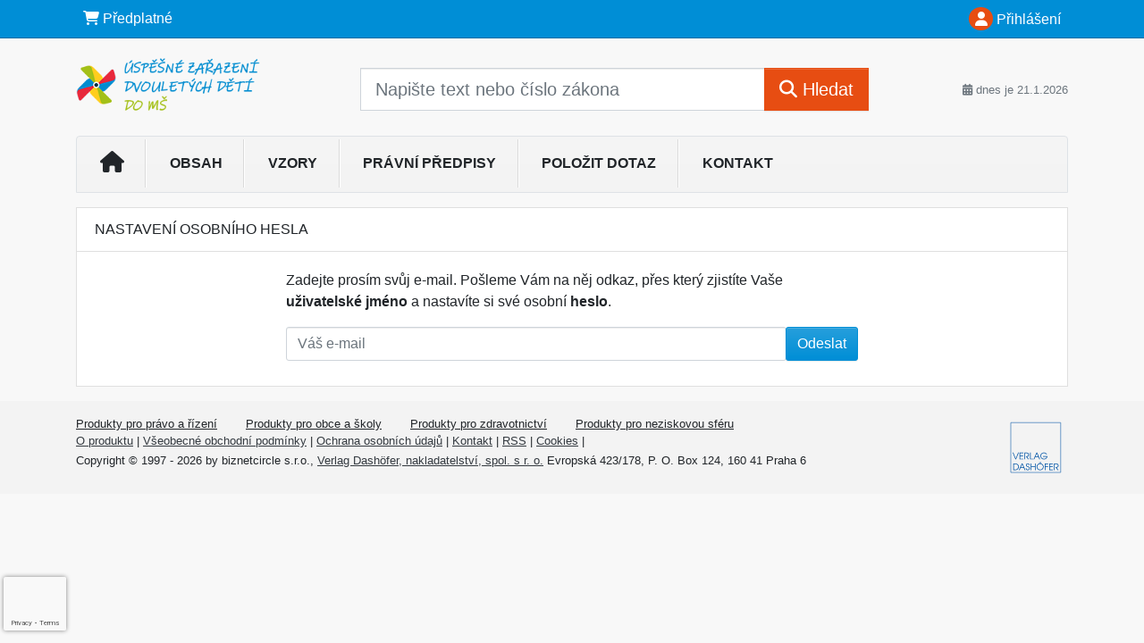

--- FILE ---
content_type: text/html; charset=ISO-8859-2
request_url: https://www.dvouletak.cz/34/28/nastaveni-osobniho-hesla/?backurl=https%3A%2F%2Fwww.dvouletak.cz%2F33%2F136-2022-sb-narizeni-vlady-o-tretim-zvyseni-duchodu-v-roce-2022-uniqueidOhwOuzC33qe_hFd_-jrpToMtzDkoMSr46wtyZ2XE7QwCD-vMUnwPlw%2F%3Fserp%3D1
body_size: 16597
content:
<!doctype html>
<html lang="cs-CZ">
  <head>
  		<!-- Google Tag Manager -->
<script>
window.dataLayer = window.dataLayer || [];
function gtag(){window.dataLayer.push(arguments);}
gtag('consent', 'default', {
	'analytics_storage': 'denied',
	'ad_storage': 'denied',
	'ad_user_data': 'denied',
	'ad_personalization': 'denied'
})
window.dataLayer.push({"config":{"ga4_general_id":"G-5S0SZWD26X"},"portal":{"portal_id":664,"portal_name":"\u00dasp\u011b\u0161n\u00e9 za\u0159azen\u00ed dvoulet\u00fdch d\u011bt\u00ed do M\u0160","section":"Nastaven\u00ed osobn\u00edho hesla"},"session":{"wa":"WWW26I7 MS"},"document":[],"user":{"visitor":"Anonymous","reg":{"mmoffercount":""},"module":"ONTDDMSNONREG","okproduct":"p12m-ontddms"},"product":[]});
(function(w,d,s,l,i){w[l]=w[l]||[];w[l].push({'gtm.start':
new Date().getTime(),event:'gtm.js'});var f=d.getElementsByTagName(s)[0],
j=d.createElement(s),dl=l!='dataLayer'?'&l='+l:'';j.async=true;j.src=
'https://www.googletagmanager.com/gtm.js?id='+i+dl;f.parentNode.insertBefore(j,f);
})(window,document,'script','dataLayer','GTM-M2VV3RB');
  window.isGtm = true; // CIF var
</script>
<!-- End Google Tag Manager -->
    <title>Nastavení osobního hesla | Úspěšné zařazení dvouletých dětí do MŠ</title>
    <meta charset="ISO-8859-2">
    <meta name="viewport" content="width=device-width, initial-scale=1, shrink-to-fit=no">
<link rel="canonical" href="https://www.dvouletak.cz/34/28/nastaveni-osobniho-hesla/?backurl=https%3A%2F%2Fwww.dvouletak.cz%2F33%2F136-2022-sb-narizeni-vlady-o-tretim-zvyseni-duchodu-v-roce-2022-uniqueidOhwOuzC33qe_hFd_-jrpToMtzDkoMSr46wtyZ2XE7QwCD-vMUnwPlw%2F%3Fserp%3D1" />
<meta name="robots" content="noindex,follow" />

<meta name="author" content="Verlag Dashöfer">
<meta name="copyright" content="Verlag Dashöfer">
<meta name="publisher" content="Verlag Dashöfer">
<meta name="description" content="">
<link rel="icon" href="//image.dashofer.cz/gen3_msprofi/favicon_664.ico" type="image/x-icon" />
<link href="https://www.dashofer.cz/rss/?rss_channel=" rel="alternate" type="application/rss+xml" title="RSS">
    <!-- Bootstrap CSS -->
<link rel="stylesheet" href="//image.dashofer.cz/styles/css/jqueryui/jquery-ui-1.12.1custom.min.css?browsercache=vnc5cesees6.2.4">
<link rel="stylesheet" href="//image.dashofer.cz/styles/css/jqueryui/jquery-ui-1.12.1custom.structure.min.css?browsercache=vnc5cesees6.2.4">
<link rel="stylesheet" href="//image.dashofer.cz/styles/css/jqueryui/jquery-ui-1.12.1custom.theme.min.css?browsercache=vnc5cesees6.2.4">

     
       
    <link rel="stylesheet" href="//image.dashofer.cz/styles/css/664_bootstrap4_onlib3_style.css?browsercache=vnc5cesees6.2.4">
 
		<link rel="stylesheet" href="//image.dashofer.cz/js/css/font-awesome-6/css/all.min.css?browsercache=vnc5cesees6.2.4"><script src='//image.dashofer.cz/js/jquery-3.3.1.min.js'></script>
<script src='//image.dashofer.cz/js/jquery.ui-1.12.1custom.min.js'></script>
<script src='//image.dashofer.cz/js/bootstrap.4.min.js?browsercache=vnc5aph6.2.4'></script>
<script src='//image.dashofer.cz/js/modernizr.4.min.js?browsercache=vnc5aph6.2.4'></script>
<script src="//image.dashofer.cz/js/min.js.phtml?js=offcanvas.bootstrap.js&amp;browsercache=vnc5aph6.2.4"></script>
<script>
			jQuery.fn.bootstrapModal = jQuery.fn.modal.noConflict();
		</script>
<script src="//image.dashofer.cz/js/min.js.phtml?js=jquery.autocomplete.1.2.js%2Cjquery.multiselect.js%2Cjquery.cookie.js%2Cjquery.cluetip.1.2.5.min.js%2Cjquery.simplemodal.js%2Cjquery.trunk8.js%2Cjquery.sticky-kit.min.js%2Cjquery.scrollto.min.js%2Cjquery.mask.js%2Cjquery.hoverIntent.js%2Ctexthighlighter.js%2Cgettext.js&amp;browsercache=vnc5aph6.2.4"></script>
<script src="//image.dashofer.cz/js/jquery.cluetip.1.2.5.min.js"></script>
<script src="//image.dashofer.cz/js/min.js.phtml?js=cif.basicfuncs.js%2Csearch.js%2Ccif.portalfx.js%2Ccif.prospectvalid.bootstrap.js%2Coffcanvas.js%2Cbootstrap-gallery.js%2Cif-b4-breakpoint.min.js&amp;browsercache=vnc5aph6.2.4"></script>
<script src="//image.dashofer.cz/js/min.js.phtml?js=cif.onload.js%2Ccif.forms.js&amp;browsercache=vnc5aph6.2.4" defer></script>
<script src="//image.dashofer.cz/js/ekko_lightbox.js?browsercache=vnc5aph6.2.4"></script><script>
var search_account_prospect_step2 = "/34/2/moje-udaje/";
var step_prospect = 0;
addCifString('lang', 'cz');addCifString('lang_iso_code', 'cs');addCifString('presentation_framework', 'bootstrap');addCifString('wa', 'WWW26I7 MS');addCifString('jquery_document_ready_external', '1');addCifString('hidecellimg', '<i class="fas fa-chevron-up"></i>');addCifString('portalsettingscookieexpire', '1');addCifString('showcellimg', '<i class="fas fa-chevron-down"></i>');addCifString('dutipcellrotationspeed', '16000');addCifString('js_prefix', '/');addCifString('portalimagespath', '//image.dashofer.cz/gen3_msprofi/');addCifString('systemlang', 'cz');addCifString('querylinkchar', '?');addCifString('viewlawpartlink', '/36/1/');addCifString('lawlinkincluetip', '0');addCifString('msg_time_versions_disabled', 'Prohlížení časových verzí není dostupné');addCifString('onb_common_img_prefix', '//image.dashofer.cz/onb/common_pictograms/');addCifString('loaderbig', '<div class="loader-big"><i class="fa-solid fa-spinner fa-spin fa-2x"></i></div>');addCifString('loadersmall', '<div class="loader-small"><i class="fa-solid fa-spinner fa-spin"></i></div>');addCifString('searchinputinfotext', 'Napište text nebo číslo zákona');addCifString('usernameinfotext', 'uživatelské jméno');addCifString('psswinfotext', 'osobní heslo');addCifString('serpbarelement', '');addCifString('serpbarelementoffset', '');addCifString('show_dom_element_zoom', '0');addCifString('zoom_button_position', '');addCifString('msg_modal_handler', 'zvětšit');addCifString('msg_close', 'Zavřít');addCifString('feedbackname', '');addCifString('feedbackmail', '');addCifString('msg_feedback_your_name', 'Vaše jméno');addCifString('msg_feedback_your_email', 'Váš e-mail');addCifString('msg_feedback_your_phone', 'Váš telefon');addCifString('clue_close_button_img', 'close_button.jpg');addCifString('lawlinkprefix', '/?');addCifString('closecluetip', 'zavřít');addCifString('msg_preview', 'Náhled');addCifString('msg_close', 'Zavřít');addCifString('msg_conjunction_of', 'z');addCifString('requireunlogin', '');addCifString('last_known_login', '');addCifString('enable_known_user_login_dialog_autoopen', '1');addCifString('badlogin', '0');addCifString('allowfeedbackbubble', '1');addCifString('issupportedbrowser', '');addCifString('isie8', '');addCifString('fdpopupdelay', '40000');addCifString('dataquestion_user_name', 'Jméno');addCifString('dataquestion_user_lastname', 'Příjmení');addCifString('msg_first_and_lastname', 'Jméno a příjmení');addCifString('showlogin', '');addCifString('step_prospect', '1');addCifString('search_account_prospect_step2', '');addCifString('filtered_select_input_placeholder', '');addCifString('query', '');addCifString('autocompleteOn', '1');addCifString('whisperer_mode', '2');addCifString('force_jquery_autocomplete_version', '1.2');addCifString('icon_search', '<i class="fa-solid fa-search "></i>');addCifString('icon_file_text_o', '<i class="fa-solid fa-copy "></i>');addCifString('user-tie', '<i class="fa-solid fa-user-tie "></i>');addCifString('disablefeedbacksound', '');addCifString('enable_fulsoft_leg_doc_mode', '');addCifString('shorten_title_element', '#documentHeading h1');addCifString('showreport', '');addCifString('search_monitor_help_page', '/34/9/1/');addCifString('msg_delete', 'Smazat');addCifString('msg_really_delete', 'Opravdu smazat?');addCifString('msg_choose', 'vyberte');addCifString('srch_in_doc_not_found', 'výraz nenalezen');addCifString('msg_understand', 'OK');addCifString('reg_ok_button', 'OK');addCifString('enable_contact_prospect', '1');addCifString('passwords_are_not_same', 'Zadaná hesla si neodpovídají.');addCifString('enable_opening_menu_tracking', '1');addCifString('msg_video_connection_error', 'Omlouváme se, přehrávač se nepodařilo načíst. Pokud obtíže přetrvávají, kontaktujte nás prosím na info@dashofer.cz.');addCifString('disable_jasny_bootstrap', '1');addCifString('display_query_in_serpbar', 'mobile');addCifString('icon_check', '<i class="fa-solid fa-check "></i>');addCifString('msg_thank_you_for_your_comment', 'Děkujeme za Váš komentář.');addCifString('admin_favouritedoc_cell_title', 'Oblíbené dokumenty');addCifString('msg_document_removed_to_fav', 'Dokument č. %link% byl odebrán z oblíbených.');addCifString('msg_document_added_to_fav', 'Dokument č. %link% byl přidán do oblíbených.');addCifString('filter_items_in_url_param', '1');addCifString('msg_not_remind_button', 'Nepřipomínat');addCifString('msg_remind_button', 'Připomenout');
</script>

<script type="text/javascript" src="//image.dashofer.cz/js/min.js.phtml?js=bootstrap-datepicker.js&amp;browsercache=vnc5aph6.2.4"></script>

<!-- Smartsupp Live Chat script -->
  <script type="text/javascript">
  var _smartsupp = _smartsupp || {};
  _smartsupp.key = '7544284cd4269b1e762bbfd20d03a9dedcc0cb8a';
  window.smartsupp||(function(d) {
  	var s,c,o=smartsupp=function(){ o._.push(arguments)};o._=[];
  	s=d.getElementsByTagName('script')[0];c=d.createElement('script');
  	c.type='text/javascript';c.charset='utf-8';c.async=true;
  	c.src='//www.smartsuppchat.com/loader.js?';s.parentNode.insertBefore(c,s);
  })(document);
  </script>
	<script>
		smartsupp('variables', {
			userId: {
				label: 'CT číslo',
				value: 'neznámé'
			},
			role: {
				label: 'Status návštěvníka',
				value: 'Nepřihlášený'
			}
		});
	</script>
  
	  <script>


</script>
 
  </head>
  <body>
		<!-- Google Tag Manager (noscript) -->
<noscript><iframe src="https://www.googletagmanager.com/ns.html?id=GTM-M2VV3RB"
height="0" width="0" style="display:none;visibility:hidden"></iframe></noscript>
<!-- End Google Tag Manager (noscript) -->
    <div class="container-fluid p-0 mb-0">
            	<nav id="topBarSM" class="navbar navbar-expand-xs fixed-top no-gutters p-0 d-lg-none d-xl-none px-0 py-1 d-print-none" role="navigation">
    		<div class="container">
    			<a class="navbar-brand" href="/">
				    <img id="topLogoXs" src="//image.dashofer.cz/gen3_msprofi/logo-xs-664.png?browsercache=vnc5nesnezi6.2.4" alt="Úspěšné zařazení dvouletých dětí do MŠ">
				 </a>
		         <ul class="nav navbar-nav">
				 <li class="nav-item">
		            	<a id="offcanvas-content-tree" class="navbar-toggle nav-link text-dark">
		            		<i class="fa-light fa-folder-tree icon"></i>		            		<div class="text-lowercase">Obsah</div>
		            	</a>
		            </li>
				 <li class="nav-item">
		            	<a id="menu-search" class="navbar-toggle nav-link text-dark">
							<i class="fa-light fa-search icon"></i>		            		<div class="text-lowercase">HLEDAT</div>
		            	</a>
		            </li>
		            <li class="nav-item">
		            	<a id="menu-login" class="nav-link text-dark">
												            		<i class="fa-light fa-user icon"></i>		            		<div class="text-lowercase">PŘIHLÁSIT</div>
		            	</a>
		            </li>
		            <li class="nav-item">
		            	  <a id="hamburger" class="navbar-toggle nav-link text-dark">
		            		<div id="nav-icon1">
							  <span></span>
							  <span></span>
							  <span></span>
							</div>
		            		<div class="text-lowercase">menu</div>
		            	</a>
		            </li>
		         </ul>
    		</div>
    	</nav>
<nav id="topBar" class="navbar navbar-expand-lg fixed-top no-gutters p-0 d-none d-lg-block d-lg-block d-xl-block d-print-none" role="navigation">
  <div class="container">
    <div class="collapse navbar-collapse" id="exCollapsingNavbar">
      <ul class="nav navbar-nav">
        <li class="nav-item">
        <a href="https://www.dvouletak.cz/100/1/?product=p12m-ontddms" class="nav-link text-white" target="_blank"><i class="fa-solid fa-shopping-cart "></i> Předplatné</a>
        </li>
      </ul>
      <ul class="nav navbar-nav flex-row justify-content-between ml-auto"><li class="dropdown order-1"><a href="#" id="topBarLogin" data-toggle="dropdown" class="nav-link text-white" title="Přihlášení / registrace zdarma"><i class="fa-solid fa-user "></i>&nbsp;Přihlášení</a><ul class="dropdown-menu dropdown-menu-right drop-menu-login mt-2 animated fadeIn"><li class="pt-3 px-3"><ul class="nav nav-tabs nav-tabs-rounded mb-3" id="LoginTabs" role="tablist"><li class="nav-item"><a class="nav-link active text-dark" id="login-tab" data-toggle="tab" href="#login" role="tab" aria-controls="login" aria-selected="true">Přihlášení</a></li><li class="nav-item"><a class="nav-link text-dark" id="reg-tab" data-toggle="tab" href="#registration" role="tab" aria-controls="registration" aria-selected="false">Registrovat zdarma</a></li></ul><div class="tab-content" id="LoginTabsContent"><!-- login tab begin --><div class="tab-pane show active" id="login" role="tabpanel" aria-labelledby="login"><div class="alert alert-danger alert-rounded animated shake d-none" role="alert"><i class="fa-solid fa-lock "></i>Pro plné využití funkcí portálu se prosím přihlaste.</div><form class="cif-form" method="post"><div style="display:none;">Input:<noscript><input type="hidden" name="javascript" value="off" /></noscript><input name="i_am_vd_guard" type="text" value=""/><input name="fname" rel="fname1" type="hidden" value="nothing" /><input name="lname" type="hidden" value="value" /><script type="text/javascript">
 var fnameInput = document.querySelectorAll('[rel="fname1"]');
 if(fnameInput.length > 0){for(var i = 0; i < fnameInput.length; i++){fnameInput[i].value='thing';}}
</script></div><input name="formguid" type="hidden" value="bd58e909dd871e5bd06966dad2a7968a" />
<div class="form-group">
<div class="form-control-icon"><input type="text" name="username"  class="form-control pl-4" required placeholder="uživatelské jméno"><span class="input-group-addon"><i class="fa-solid fa-user "></i></span></div><div class="invalid-feedback" style="display: none;" data-for="username"> </div></div><div class="form-group">
<div class="form-control-icon"><input type="password" name="userpass"  class="form-control pl-4" required placeholder="osobní heslo" data-no-trim="true"><span class="reveal-password-trigger" title="Zobrazit vložené heslo"><i class="fa-solid fa-eye "></i></span><span class="input-group-addon"><i class="fa-solid fa-lock "></i></span></div><div class="invalid-feedback" style="display: none;" data-for="userpass"> </div></div><input type="hidden" name="rememberunask"  value="1"><div class="form-group">
<div class="custom-control  custom-checkbox"><input type="checkbox" name="rememberun" id="rememberun"  class="custom-control-input"><label class="custom-control-label" for="rememberun">Zapamatovat</label></div></div><a class="text-dark" href="/34/28/nastaveni-osobniho-hesla/?backurl=https%3A%2F%2Fwww.dvouletak.cz%2F34%2F28%2Fnastaveni-osobniho-hesla%2F">
          <p>
            <small>Zapomněl(a) jste své osobní heslo?</small>
            <br>
            <small>Neznáte své přístupové údaje?</small>
          </p>
        </a><div class="form-group">
<button type="submit"  class="btn btn-rounded btn-secondary btn-block">Přihlásit</button></div></form>
</div><!-- login tab end --><!-- registration tab begin --><div class="tab-pane" id="registration" role="tabpanel" aria-labelledby="registration"><p>Bezplatný odběr e-mailových novin</p><form id="enlprospect" class="cif-form cif-form-ajax" method="post"><div style="display:none;">Input:<noscript><input type="hidden" name="javascript" value="off" /></noscript><input name="i_am_vd_guard" type="text" value=""/><input name="fname" rel="fname2" type="hidden" value="nothing" /><input name="lname" type="hidden" value="value" /><script type="text/javascript">
 var fnameInput = document.querySelectorAll('[rel="fname2"]');
 if(fnameInput.length > 0){for(var i = 0; i < fnameInput.length; i++){fnameInput[i].value='thing';}}
</script></div><input name="formguid" type="hidden" value="22c94e63ce4e769406884d357ceda742" />
<div class="form-group">
<div class="form-control-icon"><input type="text" name="prospectname"  class="form-control pl-4" required placeholder="Jméno a příjmení" pattern=".* .*"><span class="input-group-addon"><i class="fa-solid fa-user "></i></span></div><div class="invalid-feedback" style="display: none;" data-for="prospectname" data-required-invalid="Jméno a příjmení není správně vyplněno." data-pattern-invalid="Jméno a příjmení není správně vyplněno."> </div></div><div class="form-group">
<div class="form-control-icon"><input type="email" name="pemail"  class="form-control pl-4" data-custom-validation-function="emailExistsValidation" required placeholder="E-mail" pattern="^[A-Za-z0-9!#$%&amp;*+=?_\{\|\}~\-]+(\.[A-Za-z0-9!#$%&amp;*+=?_\{\|\}~\-]+)*@(([A-Za-z0-9]([A-Za-z0-9\-]{0,61}[A-Za-z0-9])?)\.)+[A-Za-z]{2,63}$"><span class="input-group-addon"><i class="fa-solid fa-at "></i></span></div><div class="invalid-feedback" style="display: none;" data-for="pemail" data-required-invalid="E-mail nesmí být prázdný." data-pattern-invalid="Chybný formát e-mailové adresy." data-custom-invalid="Tento e-mail je již u nás registrovaný. Přihlaste se prosím."> </div></div><div class="form-group">
<div class="form-control-icon"><input type="text" name="ptel"  class="form-control pl-4" required placeholder="Telefon" pattern="^\+?[0-9]{1}[0-9 ]{2,16}[0-9]{1}$"><span class="input-group-addon"><i class="fa-solid fa-phone "></i></span></div><div class="invalid-feedback" style="display: none;" data-for="ptel" data-pattern-invalid="Chybný formát telefonního čísla. Telefon zadávejte bez mezinárodní předvolby."> </div></div><script>
        var disallowedRegSubmit=0;
        jQuery(function(){
          jQuery('#GDPRAgreeCheckbox1').change(function(){
            if(jQuery(this).prop('checked')) jQuery('#GDPRAgreeDiv1').removeClass('is-invalid');
          });
          jQuery('#GDPRAgreeCheckbox1').parents('form').each(function(){
            jQuery(this).bind('submit',function(e){
              disallowedRegSubmit=0;
              if(!jQuery('#GDPRAgreeCheckbox1').prop('checked')){
                if (typeof portalAlert!='undefined'){
                  portalAlert('Bez zpracování Vašich osobních údajů bohužel není možné e-mailové noviny zasílat. Informace v nich obsažené však můžete získat zakoupením předplatného některého z našich produktů.','OK');
                }else{
                  alert('Bez zpracování Vašich osobních údajů bohužel není možné e-mailové noviny zasílat. Informace v nich obsažené však můžete získat zakoupením předplatného některého z našich produktů.');
                }
                jQuery('#GDPRAgreeDiv1').addClass('is-invalid');
                e.preventDefault();
                disallowedRegSubmit=1;
                return false;
              }
              return true;
            });
//            var handlers = jQuery(this).data('events')['submit'];
            var handlers = jQuery._data(this,'events')['submit'];
            var handler = handlers.pop();
            handlers.splice(0, 0, handler);
          });
        });
        </script>
<div id="GDPRAgreeDiv1" class="order-conditions-block gdpr-agree-div small form-check"><input type="hidden" name="GDPRAgreeType" value="portal_prospect"><input type="hidden" name="GDPRAgreeRelation" value=""><input type="checkbox" required="required"  id="GDPRAgreeCheckbox1" name="GDPRAgreeCheckbox" class="GDPRAgreeCheckbox form-check-input"><label class="form-check-label" for="GDPRAgreeCheckbox1">Souhlasím s <a class="cond-gdpr modal-trigger" href="#" title="Podmínky zpracování osobních údajů" data-toggle="modal" data-target="#ajax-modal" data-ajax-modal="gdpr">podmínkami zpracování osobních údajů</a></label></div><div class="form-group">
<button type="submit"  class="btn btn-rounded btn-secondary btn-block"><i class="fa-solid fa-spinner  fa-spin hidden" title="loading"></i>Registrovat zdarma</button></div><div class="text-center reg-link-prospect-tabs"><a href="/registrace/">Více informací</a></div>
          <div class="alert alert-rounded alert-success prospect-reg-form-info" style="display: none;">
            <p>Registrace proběhla úspěšně. Přihlašovací údaje jsme Vám zaslali na e-mail.</p>
          </div>
          <div class="alert alert-rounded alert-danger prospect-reg-form-info-error" style="display: none;">
            <p>Omlouváme se, ale registraci se nepodařilo založit. Zkuste prosím odeslat formulář později.</p>
          </div>
          <div class="prospect-reg-form-conditions" title="Podmínky registrace" style="display: none;">
            Sdělené údaje mohou být použity k marketingovému výzkumu, reklamě a navázání obchodů v souladu s § 7 zákona č. 480/2004 Sb. pro stávající i budoucí produkty, popř. služby nebo jiná média ve skupině Verlag Dashöfer. Údaje budou použity výhradně skupinou Verlag Dashöfer a nebudou poskytnuty třetím osobám. Vaše data můžete nechat kdykoliv změnit nebo vymazat.
          </div></form>
<script>
                            jQuery(document).ready(function(){
                              ProspectOnSubmit();
                            });
                          </script></div><!-- registration tab end --></div><div class="text-right"><span id="topBarLoginCloseHandle"><i class="fa-solid fa-chevron-up "></i></span></div></li></ul></li></ul><!-- not logged -->
   </div>
 </div>
</nav>
    			<header class="row no-gutters">
				<div class="col d-none d-lg-block d-lg-block d-xl-block d-print-block">
					<div class="container">
						<div class="row align-items-center">
							<div class="col-3 py-3 top-logo-container">
							<h1><a href="/">                   
                    <img id="topLogo" src="//image.dashofer.cz/gen3_msprofi/logo-664.png?browsercache=vnc5nesnezi6.2.4" alt="Úspěšné zařazení dvouletých dětí do MŠ"/>
                    </a></h1>							</div>
							<div class="col-7 col-md-7 py-3 px-xl-5 d-print-none">
								<form  action="/" name="srchform" onsubmit="if(srchform.query.value==''||srchform.query.value==' '||srchform.query.value=='Napište text nebo číslo zákona'){portalAlert('Zadejte prosím text, který chcete vyhledat.', 'OK');return false;}else{return true;}" accept-charset="utf-8"><input type="hidden" name="sekce" value="32"><div class="form-row"><div class="col"><label class="sr-only" for="search-input-main"></label><div class="input-group input-group-searchbox text-center  input-group-lg"><input  id="search-input-main" type="text" class="form-control search_input" name="query" value="" title="" placeholder="Napište text nebo číslo zákona" required><span class="input-group-append"><button class="btn btn-primary btn-search" type="submit" title="Hledat"><i class="fa-solid fa-search "></i>&nbsp;Hledat</button></span></div></div></div></form>							</div>
							<div class="col d-none d-lg-block d-lg-block d-xl-block py-3 text-right d-print-none">
								<small class="text-muted text-nowrap"><i class="fa-solid fa-calendar-alt "></i> dnes je  21.1.2026</small>
							</div>
						</div>
					</div>
				</div>
        <hr class="d-none d-print-block" style="width: 100%; color: black; height: 1px; background-color:black;" />
			</header>
      
			<div class="modal fade" id="workflowdialog" tabindex="-1" role="dialog" aria-labelledby="workflowdialog" aria-hidden="true">
  <div class="modal-dialog modal-lg" role="document">
    <div class="modal-content">
      <div class="modal-header">
        <h5 class="modal-title" id="workflow-dialog">Etapy prací</h5>
        <button type="button" class="close" data-dismiss="modal" aria-label="Close">
          <span aria-hidden="true">&times;</span>
        </button>
      </div>
      <div class="modal-body">
        <div id="workflowcont" class="workflow-navigation">
                  </div>
      </div>
    </div>
  </div>
</div>			<div class="row no-gutters d-none d-lg-block d-lg-block d-xl-block d-print-none" id="menuBar">
    		<div class="col">
    		<div class="container">
					<div class="row">
						<div class="col">
							<nav id="opening" class="navbar navbar-expand-lg px-0 bg-light bg-gradient-light border border-top rounded-top">
							  <div class="collapse navbar-collapse">
									<ul class="navbar-nav mr-auto">
									<li class="nav-item"><a title="Na úvodní stránku" class="nav-link" href="/"><i class="fa-solid fa-home "></i></a></li>
<li class="nav-item"><a  data-toggle="modal" data-target="#contenttree-dialog" class="nav-link" href="#">Obsah</a></li>
<li class="nav-item"><a class="nav-link" href="/32/1/obsah/?filters=type%3Avzory_smluv">Vzory</a></li>
<li class="nav-item"><a class="nav-link" href="/32/1/obsah/?filters=type%3Apravni_predpis">Právní předpisy</a></li>
<li class="nav-item"><a class="nav-link" href="/6/12/polozit-dotaz/">Položit dotaz</a></li>
<li class="nav-item"><a class="nav-link" href="/0/8/kontakt/">Kontakt</a></li>
							    </ul>
							  </div>
							</nav>
						</div>
					</div>
					    		</div>
    	</div>
			<script>
          jQuery(document).ready(function(){
						jQuery('#menuBar a.opening-filter-disabled').popover({
							html: true,
							content: function(){
								if (typeof openingFilterDisabledMessage!='undefined' && openingFilterDisabledMessage!=''){
									re = openingFilterDisabledMessage;
								}else{
									var href = jQuery(this).attr('href');
									var re = jQuery.ajax({url: href, dataType: 'html', async: false}).responseText;
									openingFilterDisabledMessage=re;
								}
								return re;
							},
							trigger: 'focus'
						}).click(function(e){e.preventDefault();});
          });
			</script>
		</div>
		<!-- body begin -->
        <div class="container">
						<div class="row">
      				                <main id="main" class="col-xs-12 col-sm-12 col-md-12 col-lg col-xl py-3 main">
        				<script type="text/javascript" src="//image.dashofer.cz/js/min.js.phtml?js=search_filter_items.js&amp;browsercache=vnc5aph6.2.4"></script><!-- account --><script>
addCifString('msg_wrong_mail_format', 'Chybný formát e-mailové adresy.');addCifString('reg_10_passwordmustbefilled', 'Heslo musí být vyplněno!');addCifString('reg_10_passwordsarenotsame', 'Potvrzení hesla není shodné s heslem!');	jQuery(function(){
		setTimeout(function(){jQuery('input[name=i_am_vd_guard]').val('');jQuery('input#resetpwdp1').val('');jQuery('input#resetpwdp2').val('');}, 100); // browser autocomplete workaround
		jQuery('input[name=resetpwduid]').click(function(e){
			var username=jQuery(this).parents('.reset-pwd-account').find('.reset-pwd-username-value').text();
			jQuery('#resetPasswordUsername').html(username);
			jQuery('input#resetpwdun').val(username);
			jQuery(this).parents('.reset-pwd-account').find('.reset-pwd-addressname').show();
			jQuery(this).parents('.reset-pwd-account').find('.form-abo-info').show();
			jQuery(this).parents('.reset-pwd-account').find('.reset-pwd-show-full-account').hide();
			jQuery(this).parents('.reset-pwd-account').find('.reset-pwd-hide-full-account').show();
		});
		jQuery('.reset-pwd-show-full-account').click(function(e){
			jQuery(this).parents('.reset-pwd-account').find('.reset-pwd-addressname').show();
			jQuery(this).parents('.reset-pwd-account').find('.form-abo-info').show();
			jQuery(this).parents('.reset-pwd-account').find('.reset-pwd-show-full-account').hide();
			jQuery(this).parents('.reset-pwd-account').find('.reset-pwd-hide-full-account').show();
			return false;
		});
		jQuery('.reset-pwd-hide-full-account').click(function(e){
			jQuery(this).parents('.reset-pwd-account').find('.reset-pwd-addressname').hide();
			jQuery(this).parents('.reset-pwd-account').find('.form-abo-info').hide();
			jQuery(this).parents('.reset-pwd-account').find('.reset-pwd-show-full-account').show();
			jQuery(this).parents('.reset-pwd-account').find('.reset-pwd-hide-full-account').hide();
			return false;
		});
		jQuery('.reset-pwd-show-full-account a, .reset-pwd-hide-full-account a').click(function(e){
			e.preventDefault();
		});
		jQuery('.form-abo-info a').click(function(e){
			e.preventDefault();
			if (jQuery(this).hasClass('all-products')){
				jQuery(this).parents('.form-abo-info').html(jQuery(this).attr('rel'));
			}
			if (jQuery(this).hasClass('moreabo')){
				jQuery(this).html(getCifString('loadersmall')).parents('.form-abo-info').load(getCifString('js_prefix')+'searchcontent.phtml?action=resetPwdFormAboList', {'productlist': jQuery(this).attr('rel')});
			}
			if (jQuery(this).hasClass('moreworkshops')){
				jQuery(this).html(getCifString('loadersmall')).parents('.form-abo-info').load(getCifString('js_prefix')+'searchcontent.phtml?action=resetPwdFormWorkshopList', {'workshoplist': jQuery(this).attr('rel')});
			}
		});
		jQuery('#resetPasswordForm').submit(function(){
			if (jQuery('input#resetpwdstep').val()=='1'){
				var email=jQuery.trim(jQuery('input#resetpwdemail').val());
				var pattern = new RegExp(/^[A-Za-z0-9!#$%&*+=?_\{\|\}~\-]+(\.[A-Za-z0-9!#$%&*+=?_\{\|\}~\-]+)*@(([A-Za-z0-9]([A-Za-z0-9\-]{0,61}[A-Za-z0-9])?)\.)+[A-Za-z]{2,63}$/i);
				if (email=='' || !pattern.test(email)){
					portalAlert(getCifString('msg_wrong_mail_format'), getCifString('reg_ok_button'));
					return false;
				}
			}
			if (jQuery('input#resetpwdstep').val()=='2'){
				var password=jQuery.trim(jQuery('input#resetpwdp1').val());
				var password2=jQuery.trim(jQuery('input#resetpwdp2').val());
				if (password=='' || password2==''){
					portalAlert(getCifString('reg_10_passwordmustbefilled'), getCifString('reg_ok_button'));
					return false;
				}else if (password!=password2){
					portalAlert(getCifString('reg_10_passwordsarenotsame'), getCifString('reg_ok_button'));
					return false;
				}
				jQuery(this).find('input:submit').prop('disabled', true);
				jQuery('input[name=i_am_vd_guard]').val('');  // if browser autocomplete workaround fails...
			}
		});
	});
</script>
<div class="card ">
<div class="card-header bg-white">Nastavení osobního hesla</div>
<div class="card-body">
<div class="single-col reset-password">
<p>Zadejte prosím svůj e-mail. Pošleme Vám na něj odkaz, přes který zjistíte Vaše <strong>uživatelské jméno</strong> a&nbsp;nastavíte si své osobní <strong>heslo</strong>.</p><form id="resetPasswordForm" method="post"><div style="display:none;">Input:<noscript><input type="hidden" name="javascript" value="off" /></noscript><input name="i_am_vd_guard" type="text" value=""/><input name="fname" rel="fname3" type="hidden" value="nothing" /><input name="lname" type="hidden" value="value" /><script type="text/javascript">
 var fnameInput = document.querySelectorAll('[rel="fname3"]');
 if(fnameInput.length > 0){for(var i = 0; i < fnameInput.length; i++){fnameInput[i].value='thing';}}
</script></div><input name="formguid" type="hidden" value="0a1b54c2b62f279c1dcb225d30de900f" /><input type="hidden" name="resetpwdstep" id="resetpwdstep" value="1" /><input type="hidden" name="resetpwdbackurl" id="resetpwdbackurl" value="https://www.dvouletak.cz/33/136-2022-sb-narizeni-vlady-o-tretim-zvyseni-duchodu-v-roce-2022-uniqueidOhwOuzC33qe_hFd_-jrpToMtzDkoMSr46wtyZ2XE7QwCD-vMUnwPlw/?serp=1" /><div class="input-group mb-2"><input placeholder="Váš e-mail" type="text" name="resetpwdemail" class="form-control form-control-rounded" id="resetpwdemail" size="30" value="" /><div class="input-group-append"><button class="btn btn-primary btn-rounded" type="submit"> Odeslat </button></div></div></form>
</div>
</div>
</div>
<!-- search.phtml included -->                </main>
        				<div id="cells" class="col-xl-4 col-lg-4 order-xl-first order-lg-first py-3 d-print-none"></div>      			</div>
    </div>
                <!-- body end -->
				<!-- footer mobile only begin -->
		<div class="container-fluid p-0 d-print-none">
			<footer class="row no-gutters bg-dark d-lg-none d-xl-none" id="bottomLinks">
				<div class="col">
					<div class="container">
						<div class="row">
																						<div class="col-6 py-3 text-white">
									<h6>Užitečné odkazy</h6>
									<ul>
										<li>
											<a href="/"><i class="fa-solid fa-home "></i> Domů</a>
										</li>
										<li>
											<a href="/0/8/kontakt/"><i class="fa-solid fa-phone "></i> Kontakt</a>
										</li>
										<li><a href="/?cookies"><i class="fa-solid fa-info "></i> Cookies</a></li>										<li><a href="#" class="personal-data-protection" data-toggle="modal" data-target="#ajax-modal" data-ajax-modal="gdpr"><i class="fa-solid fa-user-shield "></i> Ochrana osobních údajů</a></li>										<li>
											<a href="/34/60/test-kompatibility-pocitace/"><i class="fa-solid fa-keyboard "></i> Test počítače</a>
										</li>
										<li>
											<a href="./?forcedesktop=on&amp;coolurl=1&amp;backurl=https://www.dvouletak.cz/33/136-2022-sb-narizeni-vlady-o-tretim-zvyseni-duchodu-v-roce-2022-uniqueidOhwOuzC33qe_hFd_-jrpToMtzDkoMSr46wtyZ2XE7QwCD-vMUnwPlw/?serp=1&amp;sekce=34&amp;uroven=28" class="d-inline d-lg-none d-xl-none"><i class="fa-solid fa-desktop "></i> Klasické zobrazení</a>
										</li>
									</ul>
								</div>
								<div class="col-6 py-3 text-white">
									<h6>Ostatní portály</h6>
									<ul>
																			</ul>
								</div>
													</div>
					</div>
				</div>
			</footer>
		</div>
		<!-- footer mobile only end -->	<!-- footer begin -->
	<div class="container-fluid p-0">
			<footer class="row no-gutters bg-light" id="bottomBar">
				<div class="col">
					<hr class="d-none d-print-block" style="width: 100%; color: black; height: 1px; background-color:black;" />
          <div class="container">
						<div class="row">
							<div class="col py-3">
																<div class="d-none d-lg-block">
								
								</div>
								<div class="d-none d-lg-block">
								<div id="product_menu" class="small">
    <ul>
     <li><a href="https://www.dashofer.cz/1/4/pravo/" target="_blank">Produkty pro právo a řízení</a></li>
     <li><a href="https://www.dashofer.cz/1/7/skolstvi/" target="_blank">Produkty pro obce a školy</a></li>
     <li><a href="https://www.dashofer.cz/1/8/zdravotnictvi/" target="_blank">Produkty pro zdravotnictví</a></li>
     <li><a href="https://www.dashofer.cz/1/9/neziskova-sfera/" target="_blank">Produkty pro neziskovou sféru</a></li>
    </ul></div><nav class="small"><a class="text-dark text-underline">O produktu</a> | <a href="#" class="general-cond-handler text-dark text-underline" data-toggle="modal" data-target="#ajax-modal" data-ajax-modal="general-cond">Všeobecné obchodní podmínky</a> | <a href="#" class="personal-data-protection text-dark text-underline" data-toggle="modal" data-target="#ajax-modal" data-ajax-modal="gdpr">Ochrana osobních údajů</a> | <a href="/0/8/kontakt/" class="text-dark text-underline">Kontakt</a> | <a href="/?rss" class="text-dark text-underline">RSS</a> | <a href="/?cookies" class="text-dark text-underline">Cookies</a> | </nav>								</div>
																<div>
									<p class="p-0 m-0">
										<small>
										Copyright&nbsp;&copy;&nbsp;1997&nbsp;-&nbsp;2026 by biznetcircle s.r.o., <a class="text-dark text-underline" href="https://www.dashofer.cz/" target="_blank">Verlag Dashöfer, nakladatelství, spol. s r. o.</a> Evropská 423/178, P. O. Box 124, 160 41 Praha 6<br>	
                                                                                										</small>
									</p>
								</div>
							</div>
							<div class="col-xl-1 col-md-2 col-3 py-3">
								<a class="float-right" href="https://www.dashofer.cz/" target="_blank"><img class="vd-logo vd-logo-small" src="//image.dashofer.cz/bootstrap/vd_logo.svg" alt="Verlag Dashöfer, nakladatelství, spol. s r. o." loading="lazy"></a>
							</div>
						</div>
					</div>
				</div>
			</footer>
		</div>
    <!-- footer end -->
    <!-- mobile offcanvas begin -->
    <!-- mobile offcanvas menu begin -->
		<nav id="offcanvas-menu" class="navmenu navmenu-half navmenu-default navmenu-fixed-right offcanvas d-print-none">
		  <a id="nav-close-menu" class="navmenu-brand" href="#">
		     <div id="nav-icon1" class="open">
			  <span></span>
			  <span></span>
			  <span></span>
			</div>
		  </a>
		  <div class="clearfix"></div>
			<ul class="list-unstyled">
				                <li>
					<a href="https://www.dvouletak.cz/100/1/?product=p12m-ontddms" target="_blank">
						<i class="fa-solid fa-shopping-cart "></i> Předplatné					</a>
				</li>
				        <li>
					<a href="/6/12/polozit-dotaz/">
						<i class="fa-solid fa-comment "></i> Položit dotaz					</a>
				</li>
                        		        <li>
					<a href="/0/8/kontakt/">
						<i class="fa-solid fa-phone "></i> Kontakt					</a>
				</li>
        			</ul>
						<div class="divider"></div>
						<ul class="list-unstyled">
<li>
<a href="#contentsCollapse" data-toggle="collapse" aria-expanded="true" aria-controls="contentsCollapse"><i class="fa-solid fa-folder-open "></i> Typ informace<i class="fa-solid fa-chevron-down  float-right"></i></a>
<div class="collapse subitems  show" id="contentsCollapse">
<ul class="list-unstyled">
<li><a href="/32/1/obsah/?all=1"><i class="fa-solid fa-graduation-cap "></i> Úspěšné zařazení dvouletých dětí do MŠ</a></li>
<li><a href="/32/1/obsah/?filters=type:pravni_predpis"><i class="fa-solid fa-gavel "></i> Právní předpisy</a></li>
<li><a href="/32/1/obsah/?filters=type:vzory_smluv"><i class="fa-solid fa-file "></i> Vzory smluv</a></li>
</ul>
</div>
</li>
</ul>
<div class="divider"></div>						      <ul class="list-unstyled">
				<li>
					<!-- <a href="#" class="general-cond-handler">
						<i class="fa-solid fa-clipboard-list "></i>Všeobecné obchodní podmínky					</a>-->
					<a href="#" class="general-cond-handler" data-toggle="modal" data-target="#ajax-modal" data-ajax-modal="general-cond"><i class="fa-solid fa-clipboard-list "></i>Všeobecné obchodní podmínky</a>
				</li>
			</ul>
      <div class="divider"></div>
      					</nav>
    <!-- mobile offcanvas search begin -->
		<nav id="offcanvas-search" class="navmenu navmenu-default navmenu-fixed-right offcanvas d-print-none">
		  <img class="topLogoXs" src="//image.dashofer.cz/gen3_msprofi/logo-xs-664.png?browsercache=vnc5nesnezi6.2.4" alt="Úspěšné zařazení dvouletých dětí do MŠ">
		  <a id="nav-close-search" class="navmenu-brand nav-close" href="#">
		     <div id="nav-icon1" class="open">
			  <span></span>
			  <span></span>
			  <span></span>
			</div>
		  </a>
						
      <form action="/" novalidate name="srchformmobile" onsubmit="if(srchformmobile.query.value==''||srchformmobile.query.value==' '||srchformmobile.query.value=='Napište text nebo číslo zákona'){portalAlert('Zadejte prosím text, který chcete vyhledat.', 'OK');return false;}else{return true;}" accept-charset="utf-8">
				<input type="hidden" name="sekce" value="32">
			          <div class="form-row">
					<div class="col md-input px-3 mb-3">
            <label class="sr-only" for="search-input-mobile"></label>
						<div class="input-group input-group text-center">
														<input id="search-input-mobile" type="search" class="form-control md-form-control" name="query" value="" placeholder="" required>
        		  <a class="input-clear" href="#" style="display: none;">
          		  <div id="nav-icon1" class="open">
          			  <span></span>
          			  <span></span>
          			  <span></span>
          			</div>
        		  </a>							
              <label><i class="fa-solid fa-search " aria-hidden="true"></i> Napište text nebo číslo zákona</label>
								<span class="input-group-append"><button class="btn btn-primary btn-rounded" type="submit">Hledat</button></span>
                
							</div>
						</div>
					</div>
			</form>
      <script>
        jQuery(document).ready(function(){
          jQuery("#search-input-mobile").focus(function(){
            jQuery(this).next().show();
          });
          jQuery(".input-clear").click(function(){
            jQuery(this).hide();
            jQuery(this).prev("input").val("");
          });  
        });
      </script>      						<div class="divider dark m-0"></div>
			<div class="bg-gradient-light h-100 p-3">
				<h3 class="text-center text-dark mt-3">Často hledané</h3>
				<div class="text-center">
				<!-- MostSearchedWordsCell -->				</div>
			</div>
		</nav>
    <!-- mobile offcanvas login begin -->
				<nav id="offcanvas-login" class="navmenu navmenu-half navmenu-default navmenu-fixed-right offcanvas d-print-none ">
		  <a id="nav-close-login" class="navmenu-brand nav-close" href="#">
		    <div id="nav-icon1" class="open">
			  <span></span>
			  <span></span>
			  <span></span>
			</div>
		  </a>
      <form method="post"><div style="display:none;">Input:<noscript><input type="hidden" name="javascript" value="off" /></noscript><input name="i_am_vd_guard" type="text" value=""/><input name="fname" rel="fname4" type="hidden" value="nothing" /><input name="lname" type="hidden" value="value" /><script type="text/javascript">
 var fnameInput = document.querySelectorAll('[rel="fname4"]');
 if(fnameInput.length > 0){for(var i = 0; i < fnameInput.length; i++){fnameInput[i].value='thing';}}
</script></div><input name="formguid" type="hidden" value="ff3952fbe47f43ab1ebf527c29d0e3b4" />
				<div class="form-row">

        	<!-- prostor pro login alerty begin -->
          <div class="col-12 md-input px-3 mb-3">
            <!-- login alert begin -->
            <!-- login alert end -->
          </div>
          <!-- prostor pro login alerty end -->

          <div class="col-12 md-input px-3 mb-3">
						<div class="input-group input-group text-center">
							<input name="username" type="text" class="form-control md-form-control" id="offcanvasUsername" required>
							<label for="offcanvasUsername"><i class="fa-solid fa-user "></i> uživatelské jméno</label>
						</div>
						<div class="divider dark my-4"></div>
						<div class="input-group input-group text-center">
							<input name="userpass" type="password" class="form-control md-form-control" id="offcanvasUserpass" required>
							<label for="offcanvasUserpass"><i class="fa-solid fa-lock "></i> osobní heslo</label>
						</div>
					</div>
				</div>
				<div class="divider dark m-0"></div>
				<div class="form-row bg-gradient-light pt-3">
					<div class="col-12 px-3 mb-3">
						<div class="form-group form-check">
					    <input name="rememberun" type="checkbox" class="form-check-input" id="rememberun-mobile">
              <input name="rememberunask" type="hidden" class="form-check-input" id="rememberunask" value="1">
					    <label class="form-check-label" for="rememberun-mobile">Zapamatovat</label>
					  </div>
						<button class="btn btn-rounded btn-secondary btn-block btn-lg mb-2" type="submit" role="button">Přihlášení</button>
						<div class="divider dark my-3"></div>
						<div class="form-group text-xs-center mb-0 pb-0">
						    <small><a class="text-dark" href="/34/28/nastaveni-osobniho-hesla/?backurl=https%3A%2F%2Fwww.dvouletak.cz%2F34%2F28%2Fnastaveni-osobniho-hesla%2F">Zapomněl(a) jste své osobní heslo?</a></small><br />
						    <small><a class="text-dark" href="/34/28/nastaveni-osobniho-hesla/?backurl=https%3A%2F%2Fwww.dvouletak.cz%2F34%2F28%2Fnastaveni-osobniho-hesla%2F">Neznáte své přístupové údaje?</a></small>
						</div>
					</div>
				</div>
			</form>
			<div class="bg-gradient-light h-100 p-3"></div>
		</nav>
    <!-- mobile offcanvas end -->
        <!-- offcanvas backdrop overlay begin -->
		<div class="backdrop"></div>
    <!-- offcanvas backdrop overlay end -->
		<!-- back to top begin -->
          <div id="doc-actions-bar" class="doc-actions-bar-smartsupp d-print-none">
        <a href="#" class="btn btn-rounded btn-primary btn-lg back-to-top" role="button" data-toggle="tooltip" data-placement="left">
          <i class="fa-solid fa-chevron-up "></i>        </a>
      </div>
          <!-- back to top end -->
		<style>
 
 .grecaptcha-badge {
  width: 70px !important;
  overflow: hidden !important;
  transition: all 0.3s ease !important;
  left: 4px !important;
}
.grecaptcha-badge:hover {
  width: 256px !important;
}
</style>
<script src="https://www.google.com/recaptcha/api.js?render=6Lfn8SInAAAAALkQ_D0TCX31Nae4eqRPlJwC__Fm"></script>
   <script>
     jQuery(function(){
       jQuery('.reCaptchaSubmit').click(function(e){
         var form=jQuery(this).closest('form');   
//         e.preventDefault();
         grecaptcha.ready(function() {
           grecaptcha.execute('6Lfn8SInAAAAALkQ_D0TCX31Nae4eqRPlJwC__Fm', {action: 'submit'}).then(function(token) {
             var guid=form.find('input[name=formguid]').val();
         //  console.log(reCaptchaStatusText);
             jQuery.post('searchcontent.phtml',{ action: 'reCaptchaVerify', token: token, guid: guid },function(data){
               if(data.success==true&&data.score>0.1){
                 form.submit();
               }else{
                 if(data['error-codes'][0]=='browser-error') form.submit();
               }
             });
           });  
         });    
         return false;
       });
     });  
  </script>
<div class="modal fade" tabindex="-1" role="dialog" aria-hidden="true" id="contenttree-dialog">
  <div class="modal-dialog modal-lg">
    <div class="modal-content">
    <div class="modal-header">
        <h5 class="modal-title">Obsah</h5>
        <button type="button" class="close" data-dismiss="modal" aria-label="Zavřít">
          <span aria-hidden="true">&times;</span>
        </button>
      </div>
    <div id="contenttreecont"><script type="text/javascript">
jQuery('#onlibtreecloseall').hide();
jQuery(function(){
  jQuery('#onlibtreeexpandall').click(function(e){ e.preventDefault(); jQuery('#onlibtreeexpandall').hide(); jQuery('#onlibtreecloseall').show(); onlib_tree.openAllItems(0); });
  jQuery('#onlibtreecloseall').click(function(e){ e.preventDefault(); jQuery('#onlibtreecloseall').hide(); jQuery('#onlibtreeexpandall').show(); onlib_tree.closeAllItems(0); });
});
</script><div class="onlibtreebuttons bg-gradient-light px-3 pt-3 pb-1"><a href="#" id="onlibtreeexpandall" class="closeAllLink btn btn-rounded btn-outline-light btn-responsive"><i class="fa-solid fa-chevron-down "></i> Rozbalit&nbsp;vše</a><a href="#" id="onlibtreecloseall" class="closeAllLink btn btn-rounded btn-outline-light btn-responsive"><i class="fa-solid fa-chevron-up "></i> Zabalit&nbsp;vše</a></div><div class="form-group bg-gradient-light pt-2 pb-3 m-0"><form class="form"><div id="onlibTreeContainerFilterContainer" class="treeFilterContainer form-group p-3"><input type="text" id="onlibTreeContainerFilter" value="Filtrovat..." class="gray form-control"><a href="#" id="onlibTreeContainerFilterUnset" class="treeFilterUnset btn btn-secondary ml-2" style="display: none;" title="zrušit filtr"><i class="fa-solid fa-times "></i></a></div></form><script type="text/javascript">
	function unsetonlibTreeContainerFilter(){
		jQuery('#onlibTreeContainerFilter').addClass('gray');
		jQuery('#onlibTreeContainerFilter').val('Filtrovat...');
		onlibTreeContainerFilter('');
	}
	function onlibTreeContainerFilter(onlibTreeContainerFilterVal){
		if (onlibTreeContainerFilterVal==''){
			jQuery('#onlibTreeContainerFilterUnset').hide();
		}else{
			jQuery('#onlibTreeContainerFilterUnset').show();
		}
		onlibTreeContainerFilterVal = jQuery.trim(onlibTreeContainerFilterVal.toUpperCase());
		onlib_tree.closeAllItems(0);		var allItems=onlib_tree.getAllSubItems(0);		var allItemsArray=allItems.split(',');		var allItemsArrayCount=allItemsArray.length;		for (var i=0; i<allItemsArrayCount; i++){if (typeof(onlib_tree.getItemText(allItemsArray[i]))=='string' && onlib_tree.getItemText(allItemsArray[i]).toUpperCase().indexOf(onlibTreeContainerFilterVal)!=-1){onlib_tree.openItem(onlib_tree.getParentId(allItemsArray[i]));}}		jQuery('#onlibTreeContainer table tr:gt(0)').each(function(){
			if (onlibTreeContainerFilterVal=='' || jQuery(this).text().toUpperCase().indexOf(onlibTreeContainerFilterVal)!=-1){
				jQuery(this).show();
                                        if(onlibTreeContainerFilterVal==''){
                                          jQuery(this).find('.standartTreeImage').find('img[src="js/tree/treeimgs/plus1.gif"]').show();
                                          jQuery(this).find('.standartTreeImage').find('img[src="js/tree/treeimgs/plus2.gif"]').show();
                                          jQuery(this).find('.standartTreeImage').find('img[src="js/tree/treeimgs/plus3.gif"]').show();
                                        }else{
                                          jQuery(this).find('.standartTreeImage').find('img[src="js/tree/treeimgs/plus1.gif"]').hide();
                                          jQuery(this).find('.standartTreeImage').find('img[src="js/tree/treeimgs/plus2.gif"]').hide();
                                          jQuery(this).find('.standartTreeImage').find('img[src="js/tree/treeimgs/plus3.gif"]').hide();
                                        }
			}
			else{
				jQuery(this).hide();
			}
		});
	}
	jQuery(function(){
             onlib_tree.attachEvent('onSelect',function(id){ 

                          var c=onlib_tree.getAllSubItems(id);
                          if(c.length>0){
                            jQuery('#onlibTreeContainerFilterUnset').click();onlib_tree.closeAllItems();onlib_tree.focusItem(id);onlib_tree.openItem(id);
                          } 
                        });
	jQuery('#onlibTreeContainerFilter').focus(function(){
		if (jQuery(this).val()=='Filtrovat...'){
			jQuery(this).removeClass('gray');
			jQuery(this).val('');
		}
	});
	jQuery('#onlibTreeContainerFilter').keyup(function(){
		jQuery('#lawcloseall').show(); jQuery('#lawexpandall').hide();
		var onlibTreeContainerFilterVal = jQuery(this).val();
			if (typeof onlibTreeContainerFilterTimeout!='undefined'){clearTimeout(onlibTreeContainerFilterTimeout);}
			onlibTreeContainerFilterTimeout = setTimeout(function(){onlibTreeContainerFilter(onlibTreeContainerFilterVal);}, 500);
	});
	jQuery('#onlibTreeContainerFilter').blur(function(){
		if (jQuery(this).val()==''){
			unsetonlibTreeContainerFilter();
		}
	});
	jQuery('#onlibTreeContainerFilterUnset').click(function(e){
		e.preventDefault();
		unsetonlibTreeContainerFilter();
	});
	jQuery('#lawcloseall').unbind('click').click(function(e){ e.preventDefault(); unsetonlibTreeContainerFilter(); onlibTreeContainerFilter(''); jQuery('#lawcloseall').hide(); jQuery('#lawexpandall').show(); onlib_tree.closeAllItems(0); });
});
</script></div><!-- DHTML XTREE CSS -->
<link type="text/css" href="//image.dashofer.cz/js/tree/dhtmlxtree.css?browsercache=vnc5cesees6.2.4" rel="stylesheet">
<!-- DHTML XTREE min -->
<script src="//image.dashofer.cz/js/min.js.phtml?js=tree%2Fdhtmlxcommon.js%2Ctree%2Fdhtmlxtree.js%2Ctree%2Fdhtmlxtree_dragin.js%2Ctree%2Fdhtmlxtree_kn.js%2Ctree%2Fdhtmlxtree_ed.js%2Ctree%2Fdhtmlxtree_xw.js"></script>
<script>
  		var waitLevel = 0;function cifTreeErrorHandler(type, desc, erData){}dhtmlxError.catchError("ALL",cifTreeErrorHandler);
  		function WaitBoxOn(){if (typeof(console)!='undefined') console.info('Deprecated WaitBoxOn from treefuncs called!');}
  		function WaitBoxOff(){if (typeof(console)!='undefined') console.info('Deprecated WaitBoxOff from treefuncs called!');}
		</script>
<!-- tree collection 875 --><div id="onlibTreeContainer"><div class="TreeWaitBox" id="onlibTreeWaitBox" style="display: none;"><img src="//image.dashofer.cz//ajax-loader-big.gif" border="0"><p class="waitBoxText">Probíhá načítání obsahu</p></div><div class="tree_div" id="onlibt"></div></div>
<script>
<!--
  var openedExtract=0;
  function onlibEbookSelectItems(){
   if(typeof(treeColorize)=='function') treeColorize();
  }
  function selectItemOnly(id){
    jQuery('.selectedTreeRow').css('background-color',jQuery('body').css('background-color'));
    jQuery('.selectedTreeRow').css('color',jQuery('a').css('color'));
    treeColorize();
    onlib_tree.clearSelection(onlib_tree.getSelectedItemId());
    onlib_tree.selectItem('onbtree__'+id,false,true);
    onlib_tree.focusItem('onbtree__'+id);
  }
  function onlibEbookSelectItem(id){
    if(typeof(chapterDisplayOnClickVar)=='function') chapterDisplayOnClickVar('',id,'/');
    if(typeof(chapterShow)=='function') chapterShow(id);
  }
  onlib_tree=new dhtmlXTreeObject("onlibt","","",0);
 jQuery(function(){
  var displayIt=1;
  if(jQuery("#onlibt").parent().parent().css('display')=='none') displayIt=0;
  if(jQuery("#onlibt").parent().parent().parent().attr('id')=='contenttree-dialog') displayIt=0;
  onlib_tree.setImagePath('js/tree/treeimgs/');
  sourcefile='/xmltree.phtml?descriptor=ONLIBTREE&id=ONLIBTREE_collection:875&openonums=&issue='
  var ContentWaitCount=0;
            function ContentWait(what){
            if(what=='on'){
              ContentWaitCount++;
              jQuery('#onlibTreeWaitBox').show();
            }
            if(what=='off'){
              ContentWaitCount--;
              jQuery('#onlibTreeWaitBox').hide();
            }
          }
  if(displayIt) ContentWait('on');
  if(displayIt) onlib_tree.loadXML(sourcefile,function(id,state){ /* ContentWait('off');*/ });
  if(!displayIt){
              jQuery('a.contenttreedialog').click(function(){
                if(!displayIt){
                  displayIt=1;
                  ContentWait('on');
                  onlib_tree.deleteChildItems(0);
                  onlib_tree.loadXML(sourcefile);
                }
              });
              jQuery('.handler').click(function(){
                 if(jQuery(this).parent().parent().attr('id')=='onlibtree' && !displayIt){
                   if(!displayIt){
                     displayIt=1;
                     ContentWait('on');
                     onlib_tree.loadXML(sourcefile);
                   }
                 }
              });
            }
  function myErrorHandler(type, desc, erData){
}
dhtmlxError.catchError("ALL",myErrorHandler);
  onlib_tree.setXMLAutoLoading('/xmltree.phtml?descriptor=ONLIBTREE&id=ONLIBTREE_collection:875&openonums=&issue=');
  onlib_tree.enableDragAndDrop(false);
  onlib_tree.enableMultiLineItems(true);
  onlib_tree.enableTreeImages(false);
  onlib_tree.setImagePath('js/tree/treeimgs/csh_onlibstyle/');
  onlib_tree.enableTreeImages(true);
  wb = 1;  onlib_tree.attachEvent("onXLS", function(id,state){ ContentWait('on'); });
  onlib_tree.attachEvent("onXLE", function(id,state){ ContentWait('off');wb=0;onlibEbookSelectItems(); if(typeof(resizeONBcontentTreeCell)=='function'){ resizeONBcontentTreeCell(); }
 });
  onlib_tree.attachEvent("onClick", function(id){ /* onlibEbookSelectItems();*/ onlibEbookSelectItem(id); });
});
// -->
</script>
</div>
    </div>
  </div>
</div>
<script>
ga4EventCategoriesJson='{"productLink":"product_link","regUser":"reg_user","regProspect":"reg_prospect","docAction":"doc_action","searchSuggestion":"search_suggestion","quiz":"quiz","lawReport":"fulsoft_report","advancedTracking":"advanced_tracking","contentError":"content_error","contactForm":"contact_form","openingMenu":"opening_menu","catalogueMenu":"catalogue_menu","order":"order","landingPage":"lp","cookiesConsent":"cookies_consent","leaveModal":"leaving_modal"}';
ga4EventCategories=jQuery.parseJSON(ga4EventCategoriesJson);
ga4EventActionsJson='{"regLinkDisplay":"link_display","regLinkClick":"link_click","regFormDisplay":"form_display","regEmailKnown":"e-mail_known","regFormSubmit":"form_submit","regFinished":"finished","productLinkDisplay":"displayed","productLinkClick":"clicked","docComment":"comment","docFavourite":"favourite","docFontSize":"font_size","docEmail":"email","docPermaLink":"permalink","docPrint":"print","docPrintNoChng":"print_without_changes","docToPdf":"save_pdf","docToRtf":"save_rtf","srchInDoc":"search","jumpChngDoc":"browse_legislation_changes","docActionsCellHide":"hide_right_column","docViewLawPart":"view_law_part","searchSuggestionSelect":"select","quizStart":"start","quizAnswer":"answer","quizTimeExpired":"time_expired","quizFinished":"finished","lawReportLinkClick":"setup_link_click","lawReportDisplay":"setup_display","lawReportSubscription":"subscription","lawReportCancelation":"cancelation","lawReportUpdate":"report_update","lawReportNoChange":"no_change","lawReportRecommend":"recommendation","unavailableDocument":"unavailable_doc","emptySearchResult":"empty_search_result","noSalevariantWorkshop":"no_salevariant_workshop","menuOpen":"open","menuClose":"close","menuItemClick":"item_click","orderLinkClick":"link_click","remindOn":"remind_on","remindOff":"remind_off","freeTestingOfferButtonClick":"testing_offer_button_click","freeTestingOfferFormDisplay":"testing_offer_form_display","freeTestingOfferFormSubmit":"testing_offer_form_submit","freeTestingOfferFormInvalid":"testing_offer_form_invalid","freeTestingOfferRequestFinished":"testing_offer_finished","cookiesDialogDisplay":"displayed","cookiesAllSubmit":"all_submit","cookiesNecessarySubmit":"necessary_submit","cookiesCustomizeShow":"customize_show","cookiesCustomizeSubmit":"customize_submit","leaveModalLinkClick":"link_click","leaveModalOpen":"open","leaveModalClose":"close","pageNotFound":"404_not_found","contactFormDisplay":"display","contactFormSent":"sent"}';
ga4EventActions=jQuery.parseJSON(ga4EventActionsJson);
gaEventPlacesJson='{"loginForm":"Login form","enlRegForm":"E-news subscription form","simpleRegForm":"Simplified registration form","fullRegForm":"Full registration form","paywallBelowPreview":"Below preview","paywallAbovePreview":"Above preview","paywallBelow50pctPreview":"Below 50% preview","aboveDocument":"Above document","belowDocument":"Below document","paywallBelowVideo":"Below video preview","leftColumn":"Left column","mainBody":"Main body column","productPage":"Product page","test":"Test location","workshopOverview":"Workshop overview","workshopDatesPart":"Workshop dates part","modalDialog":"Modal dialog","topButton":"Top button","bottomButton":"Bottom button","cookiesPage":"Cookies page","leaveModal":"Leaving modal"}';
gaEventPlaces=jQuery.parseJSON(gaEventPlacesJson);
</script>
<script>
gaEventCategoriesJson='{"productLink":"Product link","regUser":"Registration reguser","regProspect":"Registration prospect","docAction":"Document action","searchSuggestion":"Search suggestion","quiz":"Quiz","lawReport":"Fulsoft report","advancedTracking":"Advanced tracking","contentError":"Content error","contactForm":"Contact form","openingMenu":"Opening menu","catalogueMenu":"Catalogue menu","order":"Order","landingPage":"Landing page","cookiesConsent":"Cookies consent","leaveModal":"Leaving modal","test":"Testing"}';
gaEventCategories=jQuery.parseJSON(gaEventCategoriesJson);
gaEventActionsJson='{"regLinkDisplay":"Registration link display","regLinkClick":"Registration link click","regFormDisplay":"Registration form display","regEmailKnown":"Registration e-mail known","regFormSubmit":"Registration form submit","regFinished":"Registration finished","productLinkDisplay":"Displayed","productLinkClick":"Clicked","docComment":"Document comment","docFavourite":"Favourite","docFontSize":"Font size","docEmail":"Send by e-mail","docPermaLink":"Permanent link","docPrint":"Print","docPrintNoChng":"Print without changes","docToPdf":"Save as PDF","docToRtf":"Save as RTF","srchInDoc":"Search in document","jumpChngDoc":"Browse legislation changes","docActionsCellHide":"Hide right column","docViewLawPart":"View law part","searchSuggestionSelect":"Search suggestion select","quizStart":"Quiz start","quizAnswer":"Quiz answer","quizTimeExpired":"Quiz time expired","quizFinished":"Quiz finished","lawReportLinkClick":"Fulsoft report setup link click","lawReportDisplay":"Fulsoft report setup display","lawReportSubscription":"Fulsoft report subscription","lawReportCancelation":"Fulsoft report cancelation","lawReportUpdate":"Fulsoft report update","lawReportNoChange":"Fulsoft report no change","lawReportRecommend":"Fulsoft report recommendation","unavailableDocument":"Unavailable document","emptySearchResult":"Empty search result","noSalevariantWorkshop":"No salevariant workshop","testLinkDisplay":"Test link display","testLinkClick":"Test link click","externalLinkClick":"External link click","contactFormDisplay":"Contact form display","contactFormSent":"Contact form sent","menuOpen":"Menu open","menuClose":"Menu close","menuItemClick":"Menu item click","orderLinkClick":"Order link click","remindOn":"Remind On","remindOff":"Remind Off","freeTestingOfferButtonClick":"Free testing offer button click","freeTestingOfferFormDisplay":"Free testing offer form display","freeTestingOfferFormSubmit":"Free testing offer form submit","freeTestingOfferFormInvalid":"Free testing offer form invalid","freeTestingOfferRequestFinished":"Free testing offer finished","cookiesDialogDisplay":"Cookies dialog displayed","cookiesAllSubmit":"Cookies all submit","cookiesNecessarySubmit":"Cookies necessary submit","cookiesCustomizeShow":"Cookies customize show","cookiesCustomizeSubmit":"Cookies customize submit","leaveModalLinkClick":"Leaving modal link click","leaveModalOpen":"Leaving modal open","leaveModalClose":"Leaving modal close","error404":"Page not found"}';
gaEventActions=jQuery.parseJSON(gaEventActionsJson);
gaEventPlacesJson='{"loginForm":"Login form","enlRegForm":"E-news subscription form","simpleRegForm":"Simplified registration form","fullRegForm":"Full registration form","paywallBelowPreview":"Below preview","paywallAbovePreview":"Above preview","paywallBelow50pctPreview":"Below 50% preview","aboveDocument":"Above document","belowDocument":"Below document","paywallBelowVideo":"Below video preview","leftColumn":"Left column","mainBody":"Main body column","productPage":"Product page","test":"Test location","workshopOverview":"Workshop overview","workshopDatesPart":"Workshop dates part","modalDialog":"Modal dialog","topButton":"Top button","bottomButton":"Bottom button","cookiesPage":"Cookies page","leaveModal":"Leaving modal"}';
gaEventPlaces=jQuery.parseJSON(gaEventPlacesJson);
gaEventCategoryLabelPatternsJson='{"productLink":"[[rel]]","regUser":"none, 1\/2, [[place]]","regProspect":"none, 1\/2, [[place]]","searchSuggestion":"[[suggestionValue]]","contactForm":"[[contactformtype]], [[place]]","openingMenu":"[[labelText]]","catalogueMenu":"[[labelText]]","landingPage":"[[place]]","cookiesConsent":"[[place]]","leaveModal":"[[docid]]","test":"none, 1\/2, [[place]]"}';
gaEventCategoryLabelPatterns=jQuery.parseJSON(gaEventCategoryLabelPatternsJson);
gaEventActionLabelPatternsJson='{"quizStart":"","quizAnswer":"[[quizquestion]], [[quizanswer]], [[quizanswerresult]]","quizTimeExpired":"[[quizanswercount]], [[quizscore]]","quizFinished":"[[quizresult]]","lawReportLinkClick":"[[place]]","lawReportDisplay":"[[reporttimes]]","lawReportSubscription":"[[reporttimes]]","lawReportUpdate":"[[reporttimes]]","lawReportNoChange":"[[reporttimes]]","unavailableDocument":"","emptySearchResult":"[[query]], [[filterItems]]","noSalevariantWorkshop":"[[workshopAbbr]]","testLinkDisplay":"[[href]]","testLinkClick":"[[href]]","externalLinkClick":"[[href]]","orderLinkClick":"[[labelText]], [[place]]","remindOn":"[[workshopVariant]], [[logged]]","remindOff":"[[workshopVariant]]","freeTestingOfferFormInvalid":"","freeTestingOfferRequestFinished":"","cookiesCustomizeSubmit":"[[place]], [[cookieCategories]]","leaveModalLinkClick":"[[labelText]]","error404":""}';
gaEventActionLabelPatterns=jQuery.parseJSON(gaEventActionLabelPatternsJson);
gaEventDisabledCategoriesJson='[]';
gaEventDisabledCategories=jQuery.parseJSON(gaEventDisabledCategoriesJson);
</script>
    <script>
      window.dataLayer = window.dataLayer || [];
      window.dataLayer.push({'user':{'reg': {'source':'none'}}});
                </script>
      <div class="modal fade" id="ajax-modal" tabindex="-1" role="dialog" aria-hidden="true">
            <div class="modal-dialog modal-lg" role="document">                                                                                      
              <div class="modal-content">
              </div>                                   
            </div>
          </div>
<div class="modal fade" id="message-dialog" tabindex="-1" role="dialog" style="z-index: 2000;">
  <div class="modal-dialog modal-dialog-centered" role="document">
    <div class="modal-content">
      <div class="modal-header">
        <h4 class="modal-title"><i class="fa-solid fa-info-circle "></i></h4>
        <!-- <button type="button" class="close" data-dismiss="modal">&times;</button> -->
      </div>
      <div class="modal-body">
        
      </div>
      <div class="modal-footer">
        <button type="button" class="btn btn-primary btn-rounded" data-dismiss="modal">OK</button>
      </div>
    </div>
  </div>
</div>

<div class="modal fade" id="confirm-dialog" tabindex="-1" role="dialog" style="z-index: 2020;">
  <div class="modal-dialog modal-dialog-centered" role="document">
    <div class="modal-content">
      <div class="modal-header">
        <h4 class="modal-title"><i class="fa-solid fa-question-circle "></i></h4>
      </div>
      <div class="modal-body">
        
      </div>
      <div class="modal-footer">
        <button type="button" class="btn btn-danger btn-rounded" id="confirm-dialog-ok">Potvrdit</button> <button type="button" class="btn btn-light btn-rounded" data-dismiss="modal" id="confirm-dialog-cancel">Zrušit</button>
      </div>
    </div>
  </div>
</div>
      
    <div id="bs-loader">

      <div class="bs-loader d-flex justify-content-center">

        <div class="spinner-border text-white" role="status">

          <span class="sr-only">Nahrávám...</span>

        </div>

        <span class="bs-loader-title text-white">Nahrávám...</span>

      </div>

      <div class="bs-loader-overlay"></div>

    </div>
<script src="//image.dashofer.cz/js/jquery-disable-with.js"></script>
  </body>
</html>
<!-- 0.032816 sekund 



  p12m-ontddms WWW26I7 MS -->

--- FILE ---
content_type: text/html; charset=utf-8
request_url: https://www.google.com/recaptcha/api2/anchor?ar=1&k=6Lfn8SInAAAAALkQ_D0TCX31Nae4eqRPlJwC__Fm&co=aHR0cHM6Ly93d3cuZHZvdWxldGFrLmN6OjQ0Mw..&hl=en&v=PoyoqOPhxBO7pBk68S4YbpHZ&size=invisible&anchor-ms=20000&execute-ms=30000&cb=6ch52j7la99k
body_size: 48603
content:
<!DOCTYPE HTML><html dir="ltr" lang="en"><head><meta http-equiv="Content-Type" content="text/html; charset=UTF-8">
<meta http-equiv="X-UA-Compatible" content="IE=edge">
<title>reCAPTCHA</title>
<style type="text/css">
/* cyrillic-ext */
@font-face {
  font-family: 'Roboto';
  font-style: normal;
  font-weight: 400;
  font-stretch: 100%;
  src: url(//fonts.gstatic.com/s/roboto/v48/KFO7CnqEu92Fr1ME7kSn66aGLdTylUAMa3GUBHMdazTgWw.woff2) format('woff2');
  unicode-range: U+0460-052F, U+1C80-1C8A, U+20B4, U+2DE0-2DFF, U+A640-A69F, U+FE2E-FE2F;
}
/* cyrillic */
@font-face {
  font-family: 'Roboto';
  font-style: normal;
  font-weight: 400;
  font-stretch: 100%;
  src: url(//fonts.gstatic.com/s/roboto/v48/KFO7CnqEu92Fr1ME7kSn66aGLdTylUAMa3iUBHMdazTgWw.woff2) format('woff2');
  unicode-range: U+0301, U+0400-045F, U+0490-0491, U+04B0-04B1, U+2116;
}
/* greek-ext */
@font-face {
  font-family: 'Roboto';
  font-style: normal;
  font-weight: 400;
  font-stretch: 100%;
  src: url(//fonts.gstatic.com/s/roboto/v48/KFO7CnqEu92Fr1ME7kSn66aGLdTylUAMa3CUBHMdazTgWw.woff2) format('woff2');
  unicode-range: U+1F00-1FFF;
}
/* greek */
@font-face {
  font-family: 'Roboto';
  font-style: normal;
  font-weight: 400;
  font-stretch: 100%;
  src: url(//fonts.gstatic.com/s/roboto/v48/KFO7CnqEu92Fr1ME7kSn66aGLdTylUAMa3-UBHMdazTgWw.woff2) format('woff2');
  unicode-range: U+0370-0377, U+037A-037F, U+0384-038A, U+038C, U+038E-03A1, U+03A3-03FF;
}
/* math */
@font-face {
  font-family: 'Roboto';
  font-style: normal;
  font-weight: 400;
  font-stretch: 100%;
  src: url(//fonts.gstatic.com/s/roboto/v48/KFO7CnqEu92Fr1ME7kSn66aGLdTylUAMawCUBHMdazTgWw.woff2) format('woff2');
  unicode-range: U+0302-0303, U+0305, U+0307-0308, U+0310, U+0312, U+0315, U+031A, U+0326-0327, U+032C, U+032F-0330, U+0332-0333, U+0338, U+033A, U+0346, U+034D, U+0391-03A1, U+03A3-03A9, U+03B1-03C9, U+03D1, U+03D5-03D6, U+03F0-03F1, U+03F4-03F5, U+2016-2017, U+2034-2038, U+203C, U+2040, U+2043, U+2047, U+2050, U+2057, U+205F, U+2070-2071, U+2074-208E, U+2090-209C, U+20D0-20DC, U+20E1, U+20E5-20EF, U+2100-2112, U+2114-2115, U+2117-2121, U+2123-214F, U+2190, U+2192, U+2194-21AE, U+21B0-21E5, U+21F1-21F2, U+21F4-2211, U+2213-2214, U+2216-22FF, U+2308-230B, U+2310, U+2319, U+231C-2321, U+2336-237A, U+237C, U+2395, U+239B-23B7, U+23D0, U+23DC-23E1, U+2474-2475, U+25AF, U+25B3, U+25B7, U+25BD, U+25C1, U+25CA, U+25CC, U+25FB, U+266D-266F, U+27C0-27FF, U+2900-2AFF, U+2B0E-2B11, U+2B30-2B4C, U+2BFE, U+3030, U+FF5B, U+FF5D, U+1D400-1D7FF, U+1EE00-1EEFF;
}
/* symbols */
@font-face {
  font-family: 'Roboto';
  font-style: normal;
  font-weight: 400;
  font-stretch: 100%;
  src: url(//fonts.gstatic.com/s/roboto/v48/KFO7CnqEu92Fr1ME7kSn66aGLdTylUAMaxKUBHMdazTgWw.woff2) format('woff2');
  unicode-range: U+0001-000C, U+000E-001F, U+007F-009F, U+20DD-20E0, U+20E2-20E4, U+2150-218F, U+2190, U+2192, U+2194-2199, U+21AF, U+21E6-21F0, U+21F3, U+2218-2219, U+2299, U+22C4-22C6, U+2300-243F, U+2440-244A, U+2460-24FF, U+25A0-27BF, U+2800-28FF, U+2921-2922, U+2981, U+29BF, U+29EB, U+2B00-2BFF, U+4DC0-4DFF, U+FFF9-FFFB, U+10140-1018E, U+10190-1019C, U+101A0, U+101D0-101FD, U+102E0-102FB, U+10E60-10E7E, U+1D2C0-1D2D3, U+1D2E0-1D37F, U+1F000-1F0FF, U+1F100-1F1AD, U+1F1E6-1F1FF, U+1F30D-1F30F, U+1F315, U+1F31C, U+1F31E, U+1F320-1F32C, U+1F336, U+1F378, U+1F37D, U+1F382, U+1F393-1F39F, U+1F3A7-1F3A8, U+1F3AC-1F3AF, U+1F3C2, U+1F3C4-1F3C6, U+1F3CA-1F3CE, U+1F3D4-1F3E0, U+1F3ED, U+1F3F1-1F3F3, U+1F3F5-1F3F7, U+1F408, U+1F415, U+1F41F, U+1F426, U+1F43F, U+1F441-1F442, U+1F444, U+1F446-1F449, U+1F44C-1F44E, U+1F453, U+1F46A, U+1F47D, U+1F4A3, U+1F4B0, U+1F4B3, U+1F4B9, U+1F4BB, U+1F4BF, U+1F4C8-1F4CB, U+1F4D6, U+1F4DA, U+1F4DF, U+1F4E3-1F4E6, U+1F4EA-1F4ED, U+1F4F7, U+1F4F9-1F4FB, U+1F4FD-1F4FE, U+1F503, U+1F507-1F50B, U+1F50D, U+1F512-1F513, U+1F53E-1F54A, U+1F54F-1F5FA, U+1F610, U+1F650-1F67F, U+1F687, U+1F68D, U+1F691, U+1F694, U+1F698, U+1F6AD, U+1F6B2, U+1F6B9-1F6BA, U+1F6BC, U+1F6C6-1F6CF, U+1F6D3-1F6D7, U+1F6E0-1F6EA, U+1F6F0-1F6F3, U+1F6F7-1F6FC, U+1F700-1F7FF, U+1F800-1F80B, U+1F810-1F847, U+1F850-1F859, U+1F860-1F887, U+1F890-1F8AD, U+1F8B0-1F8BB, U+1F8C0-1F8C1, U+1F900-1F90B, U+1F93B, U+1F946, U+1F984, U+1F996, U+1F9E9, U+1FA00-1FA6F, U+1FA70-1FA7C, U+1FA80-1FA89, U+1FA8F-1FAC6, U+1FACE-1FADC, U+1FADF-1FAE9, U+1FAF0-1FAF8, U+1FB00-1FBFF;
}
/* vietnamese */
@font-face {
  font-family: 'Roboto';
  font-style: normal;
  font-weight: 400;
  font-stretch: 100%;
  src: url(//fonts.gstatic.com/s/roboto/v48/KFO7CnqEu92Fr1ME7kSn66aGLdTylUAMa3OUBHMdazTgWw.woff2) format('woff2');
  unicode-range: U+0102-0103, U+0110-0111, U+0128-0129, U+0168-0169, U+01A0-01A1, U+01AF-01B0, U+0300-0301, U+0303-0304, U+0308-0309, U+0323, U+0329, U+1EA0-1EF9, U+20AB;
}
/* latin-ext */
@font-face {
  font-family: 'Roboto';
  font-style: normal;
  font-weight: 400;
  font-stretch: 100%;
  src: url(//fonts.gstatic.com/s/roboto/v48/KFO7CnqEu92Fr1ME7kSn66aGLdTylUAMa3KUBHMdazTgWw.woff2) format('woff2');
  unicode-range: U+0100-02BA, U+02BD-02C5, U+02C7-02CC, U+02CE-02D7, U+02DD-02FF, U+0304, U+0308, U+0329, U+1D00-1DBF, U+1E00-1E9F, U+1EF2-1EFF, U+2020, U+20A0-20AB, U+20AD-20C0, U+2113, U+2C60-2C7F, U+A720-A7FF;
}
/* latin */
@font-face {
  font-family: 'Roboto';
  font-style: normal;
  font-weight: 400;
  font-stretch: 100%;
  src: url(//fonts.gstatic.com/s/roboto/v48/KFO7CnqEu92Fr1ME7kSn66aGLdTylUAMa3yUBHMdazQ.woff2) format('woff2');
  unicode-range: U+0000-00FF, U+0131, U+0152-0153, U+02BB-02BC, U+02C6, U+02DA, U+02DC, U+0304, U+0308, U+0329, U+2000-206F, U+20AC, U+2122, U+2191, U+2193, U+2212, U+2215, U+FEFF, U+FFFD;
}
/* cyrillic-ext */
@font-face {
  font-family: 'Roboto';
  font-style: normal;
  font-weight: 500;
  font-stretch: 100%;
  src: url(//fonts.gstatic.com/s/roboto/v48/KFO7CnqEu92Fr1ME7kSn66aGLdTylUAMa3GUBHMdazTgWw.woff2) format('woff2');
  unicode-range: U+0460-052F, U+1C80-1C8A, U+20B4, U+2DE0-2DFF, U+A640-A69F, U+FE2E-FE2F;
}
/* cyrillic */
@font-face {
  font-family: 'Roboto';
  font-style: normal;
  font-weight: 500;
  font-stretch: 100%;
  src: url(//fonts.gstatic.com/s/roboto/v48/KFO7CnqEu92Fr1ME7kSn66aGLdTylUAMa3iUBHMdazTgWw.woff2) format('woff2');
  unicode-range: U+0301, U+0400-045F, U+0490-0491, U+04B0-04B1, U+2116;
}
/* greek-ext */
@font-face {
  font-family: 'Roboto';
  font-style: normal;
  font-weight: 500;
  font-stretch: 100%;
  src: url(//fonts.gstatic.com/s/roboto/v48/KFO7CnqEu92Fr1ME7kSn66aGLdTylUAMa3CUBHMdazTgWw.woff2) format('woff2');
  unicode-range: U+1F00-1FFF;
}
/* greek */
@font-face {
  font-family: 'Roboto';
  font-style: normal;
  font-weight: 500;
  font-stretch: 100%;
  src: url(//fonts.gstatic.com/s/roboto/v48/KFO7CnqEu92Fr1ME7kSn66aGLdTylUAMa3-UBHMdazTgWw.woff2) format('woff2');
  unicode-range: U+0370-0377, U+037A-037F, U+0384-038A, U+038C, U+038E-03A1, U+03A3-03FF;
}
/* math */
@font-face {
  font-family: 'Roboto';
  font-style: normal;
  font-weight: 500;
  font-stretch: 100%;
  src: url(//fonts.gstatic.com/s/roboto/v48/KFO7CnqEu92Fr1ME7kSn66aGLdTylUAMawCUBHMdazTgWw.woff2) format('woff2');
  unicode-range: U+0302-0303, U+0305, U+0307-0308, U+0310, U+0312, U+0315, U+031A, U+0326-0327, U+032C, U+032F-0330, U+0332-0333, U+0338, U+033A, U+0346, U+034D, U+0391-03A1, U+03A3-03A9, U+03B1-03C9, U+03D1, U+03D5-03D6, U+03F0-03F1, U+03F4-03F5, U+2016-2017, U+2034-2038, U+203C, U+2040, U+2043, U+2047, U+2050, U+2057, U+205F, U+2070-2071, U+2074-208E, U+2090-209C, U+20D0-20DC, U+20E1, U+20E5-20EF, U+2100-2112, U+2114-2115, U+2117-2121, U+2123-214F, U+2190, U+2192, U+2194-21AE, U+21B0-21E5, U+21F1-21F2, U+21F4-2211, U+2213-2214, U+2216-22FF, U+2308-230B, U+2310, U+2319, U+231C-2321, U+2336-237A, U+237C, U+2395, U+239B-23B7, U+23D0, U+23DC-23E1, U+2474-2475, U+25AF, U+25B3, U+25B7, U+25BD, U+25C1, U+25CA, U+25CC, U+25FB, U+266D-266F, U+27C0-27FF, U+2900-2AFF, U+2B0E-2B11, U+2B30-2B4C, U+2BFE, U+3030, U+FF5B, U+FF5D, U+1D400-1D7FF, U+1EE00-1EEFF;
}
/* symbols */
@font-face {
  font-family: 'Roboto';
  font-style: normal;
  font-weight: 500;
  font-stretch: 100%;
  src: url(//fonts.gstatic.com/s/roboto/v48/KFO7CnqEu92Fr1ME7kSn66aGLdTylUAMaxKUBHMdazTgWw.woff2) format('woff2');
  unicode-range: U+0001-000C, U+000E-001F, U+007F-009F, U+20DD-20E0, U+20E2-20E4, U+2150-218F, U+2190, U+2192, U+2194-2199, U+21AF, U+21E6-21F0, U+21F3, U+2218-2219, U+2299, U+22C4-22C6, U+2300-243F, U+2440-244A, U+2460-24FF, U+25A0-27BF, U+2800-28FF, U+2921-2922, U+2981, U+29BF, U+29EB, U+2B00-2BFF, U+4DC0-4DFF, U+FFF9-FFFB, U+10140-1018E, U+10190-1019C, U+101A0, U+101D0-101FD, U+102E0-102FB, U+10E60-10E7E, U+1D2C0-1D2D3, U+1D2E0-1D37F, U+1F000-1F0FF, U+1F100-1F1AD, U+1F1E6-1F1FF, U+1F30D-1F30F, U+1F315, U+1F31C, U+1F31E, U+1F320-1F32C, U+1F336, U+1F378, U+1F37D, U+1F382, U+1F393-1F39F, U+1F3A7-1F3A8, U+1F3AC-1F3AF, U+1F3C2, U+1F3C4-1F3C6, U+1F3CA-1F3CE, U+1F3D4-1F3E0, U+1F3ED, U+1F3F1-1F3F3, U+1F3F5-1F3F7, U+1F408, U+1F415, U+1F41F, U+1F426, U+1F43F, U+1F441-1F442, U+1F444, U+1F446-1F449, U+1F44C-1F44E, U+1F453, U+1F46A, U+1F47D, U+1F4A3, U+1F4B0, U+1F4B3, U+1F4B9, U+1F4BB, U+1F4BF, U+1F4C8-1F4CB, U+1F4D6, U+1F4DA, U+1F4DF, U+1F4E3-1F4E6, U+1F4EA-1F4ED, U+1F4F7, U+1F4F9-1F4FB, U+1F4FD-1F4FE, U+1F503, U+1F507-1F50B, U+1F50D, U+1F512-1F513, U+1F53E-1F54A, U+1F54F-1F5FA, U+1F610, U+1F650-1F67F, U+1F687, U+1F68D, U+1F691, U+1F694, U+1F698, U+1F6AD, U+1F6B2, U+1F6B9-1F6BA, U+1F6BC, U+1F6C6-1F6CF, U+1F6D3-1F6D7, U+1F6E0-1F6EA, U+1F6F0-1F6F3, U+1F6F7-1F6FC, U+1F700-1F7FF, U+1F800-1F80B, U+1F810-1F847, U+1F850-1F859, U+1F860-1F887, U+1F890-1F8AD, U+1F8B0-1F8BB, U+1F8C0-1F8C1, U+1F900-1F90B, U+1F93B, U+1F946, U+1F984, U+1F996, U+1F9E9, U+1FA00-1FA6F, U+1FA70-1FA7C, U+1FA80-1FA89, U+1FA8F-1FAC6, U+1FACE-1FADC, U+1FADF-1FAE9, U+1FAF0-1FAF8, U+1FB00-1FBFF;
}
/* vietnamese */
@font-face {
  font-family: 'Roboto';
  font-style: normal;
  font-weight: 500;
  font-stretch: 100%;
  src: url(//fonts.gstatic.com/s/roboto/v48/KFO7CnqEu92Fr1ME7kSn66aGLdTylUAMa3OUBHMdazTgWw.woff2) format('woff2');
  unicode-range: U+0102-0103, U+0110-0111, U+0128-0129, U+0168-0169, U+01A0-01A1, U+01AF-01B0, U+0300-0301, U+0303-0304, U+0308-0309, U+0323, U+0329, U+1EA0-1EF9, U+20AB;
}
/* latin-ext */
@font-face {
  font-family: 'Roboto';
  font-style: normal;
  font-weight: 500;
  font-stretch: 100%;
  src: url(//fonts.gstatic.com/s/roboto/v48/KFO7CnqEu92Fr1ME7kSn66aGLdTylUAMa3KUBHMdazTgWw.woff2) format('woff2');
  unicode-range: U+0100-02BA, U+02BD-02C5, U+02C7-02CC, U+02CE-02D7, U+02DD-02FF, U+0304, U+0308, U+0329, U+1D00-1DBF, U+1E00-1E9F, U+1EF2-1EFF, U+2020, U+20A0-20AB, U+20AD-20C0, U+2113, U+2C60-2C7F, U+A720-A7FF;
}
/* latin */
@font-face {
  font-family: 'Roboto';
  font-style: normal;
  font-weight: 500;
  font-stretch: 100%;
  src: url(//fonts.gstatic.com/s/roboto/v48/KFO7CnqEu92Fr1ME7kSn66aGLdTylUAMa3yUBHMdazQ.woff2) format('woff2');
  unicode-range: U+0000-00FF, U+0131, U+0152-0153, U+02BB-02BC, U+02C6, U+02DA, U+02DC, U+0304, U+0308, U+0329, U+2000-206F, U+20AC, U+2122, U+2191, U+2193, U+2212, U+2215, U+FEFF, U+FFFD;
}
/* cyrillic-ext */
@font-face {
  font-family: 'Roboto';
  font-style: normal;
  font-weight: 900;
  font-stretch: 100%;
  src: url(//fonts.gstatic.com/s/roboto/v48/KFO7CnqEu92Fr1ME7kSn66aGLdTylUAMa3GUBHMdazTgWw.woff2) format('woff2');
  unicode-range: U+0460-052F, U+1C80-1C8A, U+20B4, U+2DE0-2DFF, U+A640-A69F, U+FE2E-FE2F;
}
/* cyrillic */
@font-face {
  font-family: 'Roboto';
  font-style: normal;
  font-weight: 900;
  font-stretch: 100%;
  src: url(//fonts.gstatic.com/s/roboto/v48/KFO7CnqEu92Fr1ME7kSn66aGLdTylUAMa3iUBHMdazTgWw.woff2) format('woff2');
  unicode-range: U+0301, U+0400-045F, U+0490-0491, U+04B0-04B1, U+2116;
}
/* greek-ext */
@font-face {
  font-family: 'Roboto';
  font-style: normal;
  font-weight: 900;
  font-stretch: 100%;
  src: url(//fonts.gstatic.com/s/roboto/v48/KFO7CnqEu92Fr1ME7kSn66aGLdTylUAMa3CUBHMdazTgWw.woff2) format('woff2');
  unicode-range: U+1F00-1FFF;
}
/* greek */
@font-face {
  font-family: 'Roboto';
  font-style: normal;
  font-weight: 900;
  font-stretch: 100%;
  src: url(//fonts.gstatic.com/s/roboto/v48/KFO7CnqEu92Fr1ME7kSn66aGLdTylUAMa3-UBHMdazTgWw.woff2) format('woff2');
  unicode-range: U+0370-0377, U+037A-037F, U+0384-038A, U+038C, U+038E-03A1, U+03A3-03FF;
}
/* math */
@font-face {
  font-family: 'Roboto';
  font-style: normal;
  font-weight: 900;
  font-stretch: 100%;
  src: url(//fonts.gstatic.com/s/roboto/v48/KFO7CnqEu92Fr1ME7kSn66aGLdTylUAMawCUBHMdazTgWw.woff2) format('woff2');
  unicode-range: U+0302-0303, U+0305, U+0307-0308, U+0310, U+0312, U+0315, U+031A, U+0326-0327, U+032C, U+032F-0330, U+0332-0333, U+0338, U+033A, U+0346, U+034D, U+0391-03A1, U+03A3-03A9, U+03B1-03C9, U+03D1, U+03D5-03D6, U+03F0-03F1, U+03F4-03F5, U+2016-2017, U+2034-2038, U+203C, U+2040, U+2043, U+2047, U+2050, U+2057, U+205F, U+2070-2071, U+2074-208E, U+2090-209C, U+20D0-20DC, U+20E1, U+20E5-20EF, U+2100-2112, U+2114-2115, U+2117-2121, U+2123-214F, U+2190, U+2192, U+2194-21AE, U+21B0-21E5, U+21F1-21F2, U+21F4-2211, U+2213-2214, U+2216-22FF, U+2308-230B, U+2310, U+2319, U+231C-2321, U+2336-237A, U+237C, U+2395, U+239B-23B7, U+23D0, U+23DC-23E1, U+2474-2475, U+25AF, U+25B3, U+25B7, U+25BD, U+25C1, U+25CA, U+25CC, U+25FB, U+266D-266F, U+27C0-27FF, U+2900-2AFF, U+2B0E-2B11, U+2B30-2B4C, U+2BFE, U+3030, U+FF5B, U+FF5D, U+1D400-1D7FF, U+1EE00-1EEFF;
}
/* symbols */
@font-face {
  font-family: 'Roboto';
  font-style: normal;
  font-weight: 900;
  font-stretch: 100%;
  src: url(//fonts.gstatic.com/s/roboto/v48/KFO7CnqEu92Fr1ME7kSn66aGLdTylUAMaxKUBHMdazTgWw.woff2) format('woff2');
  unicode-range: U+0001-000C, U+000E-001F, U+007F-009F, U+20DD-20E0, U+20E2-20E4, U+2150-218F, U+2190, U+2192, U+2194-2199, U+21AF, U+21E6-21F0, U+21F3, U+2218-2219, U+2299, U+22C4-22C6, U+2300-243F, U+2440-244A, U+2460-24FF, U+25A0-27BF, U+2800-28FF, U+2921-2922, U+2981, U+29BF, U+29EB, U+2B00-2BFF, U+4DC0-4DFF, U+FFF9-FFFB, U+10140-1018E, U+10190-1019C, U+101A0, U+101D0-101FD, U+102E0-102FB, U+10E60-10E7E, U+1D2C0-1D2D3, U+1D2E0-1D37F, U+1F000-1F0FF, U+1F100-1F1AD, U+1F1E6-1F1FF, U+1F30D-1F30F, U+1F315, U+1F31C, U+1F31E, U+1F320-1F32C, U+1F336, U+1F378, U+1F37D, U+1F382, U+1F393-1F39F, U+1F3A7-1F3A8, U+1F3AC-1F3AF, U+1F3C2, U+1F3C4-1F3C6, U+1F3CA-1F3CE, U+1F3D4-1F3E0, U+1F3ED, U+1F3F1-1F3F3, U+1F3F5-1F3F7, U+1F408, U+1F415, U+1F41F, U+1F426, U+1F43F, U+1F441-1F442, U+1F444, U+1F446-1F449, U+1F44C-1F44E, U+1F453, U+1F46A, U+1F47D, U+1F4A3, U+1F4B0, U+1F4B3, U+1F4B9, U+1F4BB, U+1F4BF, U+1F4C8-1F4CB, U+1F4D6, U+1F4DA, U+1F4DF, U+1F4E3-1F4E6, U+1F4EA-1F4ED, U+1F4F7, U+1F4F9-1F4FB, U+1F4FD-1F4FE, U+1F503, U+1F507-1F50B, U+1F50D, U+1F512-1F513, U+1F53E-1F54A, U+1F54F-1F5FA, U+1F610, U+1F650-1F67F, U+1F687, U+1F68D, U+1F691, U+1F694, U+1F698, U+1F6AD, U+1F6B2, U+1F6B9-1F6BA, U+1F6BC, U+1F6C6-1F6CF, U+1F6D3-1F6D7, U+1F6E0-1F6EA, U+1F6F0-1F6F3, U+1F6F7-1F6FC, U+1F700-1F7FF, U+1F800-1F80B, U+1F810-1F847, U+1F850-1F859, U+1F860-1F887, U+1F890-1F8AD, U+1F8B0-1F8BB, U+1F8C0-1F8C1, U+1F900-1F90B, U+1F93B, U+1F946, U+1F984, U+1F996, U+1F9E9, U+1FA00-1FA6F, U+1FA70-1FA7C, U+1FA80-1FA89, U+1FA8F-1FAC6, U+1FACE-1FADC, U+1FADF-1FAE9, U+1FAF0-1FAF8, U+1FB00-1FBFF;
}
/* vietnamese */
@font-face {
  font-family: 'Roboto';
  font-style: normal;
  font-weight: 900;
  font-stretch: 100%;
  src: url(//fonts.gstatic.com/s/roboto/v48/KFO7CnqEu92Fr1ME7kSn66aGLdTylUAMa3OUBHMdazTgWw.woff2) format('woff2');
  unicode-range: U+0102-0103, U+0110-0111, U+0128-0129, U+0168-0169, U+01A0-01A1, U+01AF-01B0, U+0300-0301, U+0303-0304, U+0308-0309, U+0323, U+0329, U+1EA0-1EF9, U+20AB;
}
/* latin-ext */
@font-face {
  font-family: 'Roboto';
  font-style: normal;
  font-weight: 900;
  font-stretch: 100%;
  src: url(//fonts.gstatic.com/s/roboto/v48/KFO7CnqEu92Fr1ME7kSn66aGLdTylUAMa3KUBHMdazTgWw.woff2) format('woff2');
  unicode-range: U+0100-02BA, U+02BD-02C5, U+02C7-02CC, U+02CE-02D7, U+02DD-02FF, U+0304, U+0308, U+0329, U+1D00-1DBF, U+1E00-1E9F, U+1EF2-1EFF, U+2020, U+20A0-20AB, U+20AD-20C0, U+2113, U+2C60-2C7F, U+A720-A7FF;
}
/* latin */
@font-face {
  font-family: 'Roboto';
  font-style: normal;
  font-weight: 900;
  font-stretch: 100%;
  src: url(//fonts.gstatic.com/s/roboto/v48/KFO7CnqEu92Fr1ME7kSn66aGLdTylUAMa3yUBHMdazQ.woff2) format('woff2');
  unicode-range: U+0000-00FF, U+0131, U+0152-0153, U+02BB-02BC, U+02C6, U+02DA, U+02DC, U+0304, U+0308, U+0329, U+2000-206F, U+20AC, U+2122, U+2191, U+2193, U+2212, U+2215, U+FEFF, U+FFFD;
}

</style>
<link rel="stylesheet" type="text/css" href="https://www.gstatic.com/recaptcha/releases/PoyoqOPhxBO7pBk68S4YbpHZ/styles__ltr.css">
<script nonce="G9AcJ6pd3s_MjD9KWT29GQ" type="text/javascript">window['__recaptcha_api'] = 'https://www.google.com/recaptcha/api2/';</script>
<script type="text/javascript" src="https://www.gstatic.com/recaptcha/releases/PoyoqOPhxBO7pBk68S4YbpHZ/recaptcha__en.js" nonce="G9AcJ6pd3s_MjD9KWT29GQ">
      
    </script></head>
<body><div id="rc-anchor-alert" class="rc-anchor-alert"></div>
<input type="hidden" id="recaptcha-token" value="[base64]">
<script type="text/javascript" nonce="G9AcJ6pd3s_MjD9KWT29GQ">
      recaptcha.anchor.Main.init("[\x22ainput\x22,[\x22bgdata\x22,\x22\x22,\[base64]/[base64]/[base64]/[base64]/[base64]/[base64]/KGcoTywyNTMsTy5PKSxVRyhPLEMpKTpnKE8sMjUzLEMpLE8pKSxsKSksTykpfSxieT1mdW5jdGlvbihDLE8sdSxsKXtmb3IobD0odT1SKEMpLDApO08+MDtPLS0pbD1sPDw4fFooQyk7ZyhDLHUsbCl9LFVHPWZ1bmN0aW9uKEMsTyl7Qy5pLmxlbmd0aD4xMDQ/[base64]/[base64]/[base64]/[base64]/[base64]/[base64]/[base64]\\u003d\x22,\[base64]\\u003d\\u003d\x22,\[base64]/wql2w4JBJyMuw6/DjsKEUjPDtgIuwq/[base64]/CrcK+wqXChMO0wrFrWVEvIhQLfGcNUMOawpHCiSrDg0swwrFlw5bDl8KXw74Gw7PCkcKlaQAqw6wRYcKDXjzDtsOALMKraRVmw6jDlQDDocK+Q0cfAcOGwqPDmQUAwr/DgMOhw41Zw6bCpAhzLcKtRsO/DHLDhMKnS1RRwqcyYMO5On/[base64]/wpzCr8OCw6vDljHDnMOYw6bCnlwSOjTCs8OCw7d+WMOrw6x+w5fCoSRlw7tNQ3JhKMOLwpBvwpDCt8K5w75+f8K3J8OLecKXPGxPw4Yzw5/CnMOlw5/CsU7ChGh4aEQ2w5rCnSwHw79bN8KFwrB+Q8OsKRdjdkAlacKUwrrChAULOMKZwqptWsOeMsK0wpDDk10sw4/CvsKgwo1ww50TW8OXwpzCpxrCncKZwrTDvsOOUsK+ajfDiQHCgCPDhcK6wo/Cs8Oxw7xiwrs+w5XDtVDCtMOJwqjCm17DqcKnfGsUwqI4w7tDVsKxwpI/[base64]/CgcOlw40kwpTDqgTCgxsHwrfDpMKuw6/[base64]/[base64]/CnWl3M8OAw6/CisOQw4DDi8KLw7pKwoFIwr5Ww4JLw4LCq2lxwqxsKlzCscObb8OLwpdCw7DDqTZnw4hew6fDtFLDtDLCmMOHwrtCP8KhHsKyAwTChMKRVsK8w5V7w5nCkz9Awq8bBj/DkR5Uw58OejJDQgHClcKbwrvCo8O/XDZFwrLCiUgzYMKsHx90w4tswofCv0bCol7DgWnCo8OrwrsJw7ZNwpHDkcOiW8O0YSLDrcKuwplcw4pQw6QOw65Aw4Qswr5Xw5s/[base64]/DmD12Ah3CmXzChCsMw7/[base64]/ClVtJwqPDoCtfYz3DqC3CngbCmMOQwrnDgsO7TyPDkyvDm8KfBSpMw5XCp1Rdwq4eU8K5K8OdaD1SwrppW8KwJ2wywpcqwrrDgsKwEcOOVi/ChCDCsXzDhmzDn8Osw6vDjMOawqJBQ8OZJzBWZlQpHwfClUnCiC7CklPDkn4fG8KnEMKZworCnhPDuUzDksKTX0DClsKqJMKYwovDvcKjbMOLOMKEw6g/N2Ytw6nDniTCrcKZw6LDjCjCmkvClgp4w77DqMOswp4pI8KGw6bCszTDpsOYHBrDksOzwro6Rh9FFMKIF1Zkw4V5ScOQwq3CmsK+AcKEw7rDjsK6w7LCvixpw45LwpoFwoPCisOdQCzCuGnCucKlQRMIwopFwqJQFcKGfzc7wp3CpMOgw5M2BgQ/bcKUXsOkWsKraiYXw5Zdw6d3TcKtPsONI8OPO8O0w45tw7rCgsKww7jDr1x6PsOdw74jw7bCg8KTwpw+w6VhcUgibMOpw7MNw5MbTArDmHPDscO3Gm3DicOCw6/CkmPDnS53Iz8AIGLCvEPCr8KAejNJwpPDtcK4Agw/[base64]/VcKawpvCkcKPVTFZDG3CpMOFZsKZHGtvCGDCnsOSTj1IP2QmwrJiw5VaGsOQwod2w5PDrz5+MGLCr8O7w7MKwpM/DAQ0w4/[base64]/Cn8KGQjZsFHFTc8KHe8KmasK6w7XChMOEwow6wrICSm/CgMOHeRkmwrLCrMKqXTJvb8KlFFTCgUkKw7EuY8OYwrIjwoB1A1ZEITocw4YnLMKRw7bDhnE3dWPChcKrTlnCocK0w5ZLMxduAEnCl23Cr8KPwp/DjMOXP8OtwpJVwrvCmcKpC8OrXMOUGmtWw71wFsOnwr8yw57CjHLDp8K2E8KKw7jChn7DvT/CkMOFPicWwpIDLhTClmDCgDvCpMK3DSw3wqbDognCncODw7nCn8KxAz8BWcOswrjCqx7Dp8KuP0dFw60ZwpDDlVvCrVxvDMK5wr3CqMO8DXjDnsKGWwHDq8OPfnzCpcOGXHLCkX08KcKzXcOdw4XCjMKYwpHChVfDg8KnwoRQQsKmwqRTwr7CiFXCtiHDpcK/ShDDrwDCmcObFmDDlsOcw5zCon5kLsOAfwjDkMKtRMOQScKtw5EHwq9zwqTCkcK0wrXCicKNwo8Gwr/Cv8OMwpvDsUTDkV9TIip6aTJDw7daIsK7wqZ8wqDDkWkPDVTCqFANwqU9wrxPw5HDsS3CrFoBw7TCkWE/woDDmj/DnmtYwrFlw6Uaw44IZnXCoMKoesO8woHCsMOFwoV3wrBNaxQjbStyeF7CthM4RsOBwrLCtzs+ByrDnTYsaMKaw6jDj8KRNsKXw7k4w7x/[base64]/[base64]/wo4Ww47DnMKSXcKkdzbCkz5iw6MRcX/[base64]/DpA7CscOZBcKFEMKxw6PDvcOwwqoJDl53wp/CssOEDsOdCAQ7w7gBw7LDiyRCw7zChMKzwqfDpcODwrBNUFgtO8KWUsKUw5PDvsKpVAXCncKFw64lKMKlw44Ewqsjw4PCnMKNJMKTJmZzTcKMNDjCgcONcXhZwoFKwq0uWcKSScKne0lTw4cQwr/CtsKGe3DDksK9wrHCunoIPcKaa0AeYcKLNmXDkcKjUsKnOcOvNU7Dmw/CosKacnVkSBUrwpE9dw1Qw7jCgxTCgD/DiVfCoFVkMsOgEWkDw6hjwpbDr8KSw7LDh8O1a2RMw7zDmAlYwpUuaj9UdAbCggLCtiLCqMKQwoEDw4PDlcOzw6JGOzV0TsKiw5/CojDCs0TCjMOcfcKowqPCjT7CncKfKcKvw6gRARAKVsOGw7d0CR/Cs8OIDcKHw6TDnEsrDSTCpmQjwrp7w6LDtA/[base64]/DuGNCSMOJAQTCjcKWB8KNHH7DnnPDk8OPcRBZwqBhw6rCgCXCuz7CtR7Co8KNwoDCpsKWFMOnw5NhGcOTw5cUwrdNaMOODRfCuSsNwqfDqsK+w4PDsG/Cg3nCnD0TMMOkTMKmCUnDocOuw413w4w8QSzCshjCpcK0wpTCmMKHwqrDiMOMwqnCn1jDoRAvLSHDrhRFw4nCmcO5L2YpCgN7w5vCrcOqw50qHMOtQsOtPGcZwo/[base64]/CucKvwofCrMOwwod3w4DCmhLCmG97w4vCqMK2w7LDhcOqwobDssKoTUPCnMKzX28ZNcKmDcOyHhfCjsKJw69dw7PCkMOOwp3DtjpZYMKhNsKTwpXCq8KHHRbChh1yw7PDn8KRwrfDjcKuwqonw7sswqrDmcOQw4zDq8KcQMKNZj/ClcK3KMKCamnDssKSPwfCnMOqR0rCosO2e8OIMsKXwqELw7QPw6NGwrbDuDzDgMOLT8KqwqnDuQjCniU/Dy7Cl3Q4TFjDpBbCk2jDshfDusK/w5Nqw77CpsO6wpwww4QTX3gfwqArGMOVaMO3HsKDwqhZw5sIw4/CjlXDiMKlVMOkw5rCocOBw6x8ZjTCt2XCocO+wrPDjiYAYxpbwpZoVMKQw7t/XcOQwqlWwpx2TMOlHSBuwrPDjMK6AMO8wrNJRjrCq1HCkVrCllAfChXCiy3DgsOCTgMkw4Bnwo7CnBt9Xhk8ScKDBgbCn8O7ZcOhwoFxQcO2w78Fw5nDv8OJw4wow5QZw60YZMK+w7I+BhrDlQV2wpYjw63CpsKAPAkbXcOLVQvDtWjDlyV1Dykzw45/w4DCrhfDpRbDu3Ffwq/Cik/[base64]/[base64]/Dux8UwopVMcKWwrEqw4dMSsOPWH3CgwFYfcOfwqrCo8OPwqbCvsOpwrZ5SCzDn8OawpXCug1sVMOFw6ZGZ8OYw4BHYMOzw5LDlig+w41jwqTCrSBbW8KYwq/DocOaLMKPwoDDtsKIc8O4wr7DhTIXd3UMTA7CjsOuwq1DEsOnETF/w4DDkGLDtTHDk38PNMKpw5cSA8K6wosew7zDmMKpN2fDgcKhd2PCi0LCkMOAV8Ofw4/ChXkhwonCnsKvwonDncK2w6HCinQVIMOTFH1ew6nCvsKZwqPDrsOIwpjDvsKOwpoqw7dddcKvw6bCjBwLRFAVw5d6X8Kgwp7CgcKJw5Eswp/Cj8OBMsOVwqbCtsKDUCPDpcObwqMgw49rw4B0fy0Qw7JUYEEWCcOicjfDpAcDGyFWwovDjcOKLsOWWsOnwr4fw6piwrHCosK+wpjDqsK+FyHCr0/DkRgRJCjDoMO2wpUPRip3w6rChEJHwqPCisOyHsKcw7JIwr1+wqcNwo19wqrCgWzCtG3DpynDjDzCvy1bN8OuM8KtVRjDiyvDrlt/[base64]/w7jDm13DnyjClijCkMOQIQZIBlN1wqsuwqpsfsKpw7ReOVHCocK/w4PCrMK/Y8O1U8KZw6PCs8KVwpjDgRPCjMOLw7fDvsKDWHA6w47CuMORwpjDkiw6w47DncKew63CuC0Uwrw9IsKoDS/[base64]/fsKqal/DlMK1w7bDuWHDmzjDr8K4wp3CgcKuUcOKwrbDmsOzckPDq0XCuyXCmsO8wq9Lw4LDlzIEw7ppwphqFcK6wr7CoibDqcKrEsObL3gcSsKWKyDCtMO1OTNCEsKZNcKZw41BwpHCiCRUEsOfwponZj3DtsKYw7TDhcOkw6R/[base64]/bMOqwo8qw5Rww7RjYH/[base64]/Crw/DssKPM2TCjQnDgx7CoC5ALMK/FwjDkwxUwpxNw69jw5bDij88w59Ww7DDtcOQw55rwoDCtsKSCD0tLMKSTMKYOsOVwoDDgk/DonPDgjotw6bDsX/DnFdOfMKTw7jDoMK9w4LCn8KIw6fCjcOgN8KHwqfDgQ/DjiTCrMKLRMKPE8OTFQ4zwqXCl2nDg8KJNMO/TcOCDnRzH8O1ZsOuJxLDkykGW8K2wq3CrMOQwrvCojAJwrtywrc4w41Mw6fDlQHDlTUxw6TDhQLCmcORRBYsw61Tw79dwokyBcKiwpANH8KpwofCpsK1VsKKdi4Zw4zCiMKHZjJqGVfCgMKVw4/[base64]/DtcKhbcKqPkHDpyHCgw4AZxPDvsKOfsKlVcOSwonCjkLDljhew5/[base64]/QcKxwpUPw4VUEMO5w5d+wo1ew7hoBcKCw5PDpMO4f3shw7lUwozDv8OGG8O3w5/ClcKSwrdMwqDDlMKUw4fDg8OXFCcwwqpVw6YsCy50wr9ECsKIYcOpwqIsw4pPwqvCtsOTwpE6KcOJw6LCoMK/F3zDn8KLUQkXw5ZgMGHCnsKtEMOFw7zCpsKGw57DlXsuw6/CnMO+woo7w6zDvCDDgcOKw4nCpcOZwrRNHWTCk390UcOgUMOtLMKPP8KobMOew7Z7JD3DkMKXdMO+fCV6DMKfw64Gw6LCvcK7wrY/w4rDtcOcw7DDmFR8ZhBxZxphOjbDqsOzw5vCvMORdWh0VgLCksK+B3dfw4JpWCZgw5I/Xxd5L8Khw4PCiBcVWMOKbsOFUcKTw7x/w4nDiDt7w6XDqMOUR8KmJ8K7c8Ohwq9WTh/CnGnCosKEWsObCzPDlVV1BghTwq8Dw4nDvsKCw6Nbe8OewqV9w4HCvzFFwpHCpSnDuMOTATpEwr8mI2thw4nCoEDDu8K7PsK/[base64]/w6crTQQfw5DDpMK0UEvDu8KEw7h6w5/Dj0IUwqdob8KDwq7DpsKtL8K/QjfCrgp4WgrCjcK/B2PDhlXDtsKZwqHDtcKuw4ooVTTCrX7Cpho/woJ7Q8KlJcKGGH7DsMOhwrJbwoM/f0/[base64]/CvcKewp9vS8KUJl5PwqIDFFRvw5McwpLCv8OfwqlDCcK1VsO3RsKCNWfCq1PDjT8Vw4vCusODSBAYekHDmmwQe1zCtsKgYHPDlgnCgXXDvF4Dw58kXA/CjsKtZcKiw4nCuMKBw5jCjncNAcKEYG7DhMKVw7TCvS/CqUTCpsOYYMKDacK6w7gfwo/CsAp8Omp8w6tLwp5oGEVVUX5Zw6M6w6BYw5PDtFQmW37Dg8KLw4lfw4oxw7/CnsKWwpvDoMKSDcO7LgR4w5Bawrp6w51Uw5o/wqnDtBTCmm/CvsOyw6lbNmg6wo3DosK8VsOHR2N9wp8gI0cqU8OaMSMCGMOnOMO4wpPDtcOWfD/CksKlYlBZaygJw4HCqBfCkkHCuF54YcO1cHTDjm5jHsK+CsObQsOPw7nDrMOAJHYJw4/CqMOkwo8cQD14cEnDmhdJw7DDk8KBcHDConhAM0/DgELCnsOZMRtCKFbDjVsvw5kswr3CqcOdwr/DgnzDk8K4D8Oyw4LClzwDwonCsnjDhV8iXnXDnwY+wqlDQ8O8w4l2wol3wrIgwoc+w5JTOMKbw44swoTDtxc1MgLCtcKYZsKoI8OGwpMCI8OFPCTCsW1rwpLCqgPCrmR7woxsw5UpPUQEDVnCnyzDhMKIQ8OYTSjCuMK9w4sxMjR4wqTCvcKBdwnDoCB0w5/DucKZwqXCjMKeYcKnZkdlaVFbwp4swpBhwp5Jwr7DsmnDpVHCpRAswp/[base64]/CqygmZMKiBMK6w6swA1zCnMOswodMN8KeWsK0PHXDjcO4w4lAF14WGxHCiHLDosKKZSzDukgrw4fCmiPCjBfDhcOvUUTDtnjDsMOMEmM0wpsLw6craMO3andEw4HCiiHChcKPNF/CvFPCmDccwp3DiUjCr8OXwrPCuh5jZMK6E8KHw51oDsKcwqQeX8KzwqPCoA1TRQ8EW2jDmxNBwooya34NbhUYwokpwpPDhyFhAcOmRxzDgiPClQLDosKyc8KXw5xzYwgawpYde1MbRsKhU20ww4/DmwxIw691FsKObCsiIMKQw6LDnMOnw4/DmcKIbMKLwqAOdcOCw7PCpsOtwovCgRkOWTrDj0Qgw4PCq0jDgQsEwq4FC8Onw6/DsMODw5bCuMOSF1LDmiJ7w4rDrMO8J8OJw6YdwqXCmkXCngPDqQHCnFRzfMOSbifDozVLw5TDgyMewpZFwphtPUnCg8OFIsKXDsKYWsOTP8KPYMKEAx5wGcOYTcK0T0N+w5fCihHCqynChjzDlWvDn3pFw6cPP8OqYlQlwr/DmwpTBBnCrHQUwobDsm7DkMKXw6LCumAjw7XCryY7wqLCuMOwwq7Dg8KEFFvCsMKGNwQFwqs3w7QXw7nClhnClnzCmkEaBMK9w5ISY8KGwpEgS0HDt8OxMjxUAcKqw7LDlCHCmihAClB/w7DCh8KLQ8OAw7o1woZmwoRYwqRIVsO/w6jDvcKrcQTDtMOjw5rCgcOrCgDDrcKPwpDDp33Cl23CvsONfTsNfsK7w7NGw7zDjFXDvsOqLcKkDBbDoHrCncKgOcOvd1Elw5dAQ8OPw5RcDcOzJ2Enwr/CgsKXwrFrwqYlSFbDoV07wpjDq8KzwpXDksKgwodcGA3ClMKDIn4UwrPDq8KZHwINFMOfw4HCviXCkMONVnVbw6rDo8KdZsOySWrDn8OFwr7DtcKXw5PDiVh9w4FIVjd5w6VLD2saKyDDg8OVdT7CtVHCnBTDiMKeBlrCq8KnMCrCqlDCgHFQMcONwq7DqF/Du1VhMkHDskXDusKhwr0fJmYQRMOjdcKlwq/CpsOjCQ3CmRrDuMOKFcOTwpTClsK7UW/DsVDDigZ+woDCkMO1FsOeYzV7cUXDosKQJsKBdsKBSWnDssKfLMKeHjfDsQrDgcOaNMKHwoB0wovCpMOzw6vDnRMJYinDs2prworCusK/MMKcworDqCXCjcKBwrPDvsKoJl3CicKSIl0fw6scLkfCl8O4w47DqsONNXVvw4Akw7/Ck0dWwp4rVnfDlipjw4nCh0rDsgTCqMKuZhjCqcO8wr3DkcKbwrMjfy8Fw4EcFMK0T8KDHWbCmMKSwrPCjsOGPsOVwqcFBcOKwo/Ch8KNw7YqKcKPX8K/fTjCpcOVwpEAwpNBwq/CnkDDkMOsw5bCpRTDkcKTwprCvsK9FMO6aXZiw6zDhz44dMKCwr/Dt8KYw4zCjsKFSMKJw73DuMK7L8OLwrXDocO9wp/[base64]/Dp8OYZMK5w5t5WSXDosOUVMK4J8OWLMOowr3CuzTCisKHw4vClVJoGG8fwrlkSxHCkMKBEnZnOVxdw4x3w4DCjMOgAj/CgsO4PGvDqsOUw6vCol/DrsKUR8KAbMKYwqpOwpYBw6fDrynCkn/CqcKEw59FXnNZYcKTwqTDuHPDkMKgLCjDpXcWwrPCpcKXwrIAw6bCisO3wpzCkAnDtEwkDW7CjwYTCMKHTcKCw5gWTsOSZcOtGxx7w4zCrMOYSgLCicKewpQwX1fDl8Opw4NfwqEtLsOJKcOKEkjCpwN/[base64]/w4XChT0kwqkvFsKbw6rCp27CnMObbcODw6zDsno8cm7DqMOawrPDvkgELWDDisKBYMOhw453wofDl8KIVlPChGDDuUDCrsKMwqDCpnlTaMKXNMOqJsOGw5NIwpvDmAvDq8OpwogGFcKxPsOeacOLZcKgw4ZPw6JMwpNefcOBwqHDpcKpw5ZswqrDl8K/w4VZwogAwpMqw4nClE14wp0Ew6jDocKCwrvCmzHCtkPCkA7Dhj3DnsOhwq/[base64]/CjyzDqGpIHDdfV1PCulBeRMOxwp/Dh0nCqcKHXMOTF8ORw4jDq8KpKsK4w7N6wrjCqxLChcKgURUgKRsVwpY6GgM6w5YgwpN/DsKnIsOdwqMQAE7CsDzDmHPCmsO9w6p6ejlFwq3Cr8K5O8O/AcK5woDCmcOfaGxONALCoX7ChcKvecKdZcKJC1rDs8KiScO1XcKECcOkw5DDsCbDr0YGaMObw7XDnTLDgBo6wqzDisOmw6rCqsKaKEnCl8KSwqYWw5zCsMOXw5XDt0TDicKGwrLDvQfCtMK1w6PCo1PDhMKvTyXCqsKNwqrDuXTDnBfDlwwuw6VRScOPNMOPwojChj/Cq8OGw7RaZcKcwrzCu8KwUmEpwqrCjXHCjsKEwo1bwpMXFcK1LcO/AMOwRwsbwpZnKMKcwrTChWrCqkV3wrfCtsK2BMOTw6IqQ8KAdiZXwphywoQdU8KBEcKSecOGRXdYwrzClsOWFlY6Y1VoPmF5a3DDrycDAsOGb8O0wqPDqMOAbAFOasOgGhE/dcKUwrvDlAxiwrR9YD7CvU9zVn/DpMOaw5vDgcKAAArCiUVcPEbCtXjDnMKODVDCn2sKwoPChcO+w6rDmz3DkWcOw5/CtMObw7kkw5nCrsObe8OiLMOdw57Cr8O7PBoKJFzCq8ORI8OUwqoDF8KtKFXDicOxGsKqdRfDlWfDgMOSw6fCuHHCjMKxBMOMw5DCiwc9GRnCtigPwrHDvMKYXcOBR8K9BMKqw4bDk2PCjMOSwpfCq8KwMUFPw6PCpsOowoHCvBsCRsODwrXCrBZawrrDkcKIw7/DvMObwqnDs8KdF8ODw5DCrmjDl2XDgjYmw7t2wrDCh24swp/DiMKrw4vDizJLARthGsOKasK7TsOUQsKRVigXwodtw4wXwoZjaXvDigk6F8ORN8OZw70/wqzCssKMf1PCn2Emw54VwrrDhFR0wql6wrFfEETDlVJvKBtZw4rDk8KcD8KTPQrDkcOBw4E6w7TDisKeB8Kfwp5Aw6UJO2Q/wohxMA/CgW7Cl3jDk3LDqGbCgGRvwqfCrQXDjcO3w6rCkB7CscORag5Rwq1Rw5Z7worCgMO5CidfwqpqwoocKMOPQ8ONdcK0AmZ7DcK8GQbCiMORAsKHYxRAwp/DmcOBw7TDs8KkBUgMw4JNbBvDrxnDhsOVFMKvwq3DlSrCgMOpw4BQw4Q9w75gwrtOw5PCrAtYw4INcgN6wp/Dr8Kvw7zCpMKBwq/DnMKbw648R2IqUMK7w6w/QmJYOTh1GV3DusKswqZbJMOsw4Y/Q8KsQkbCuQbDsMKnwpHCoVpDw4/[base64]/ScOdQ8OUwozDncOrw43CrFDDoiV6HMOXLsK2UsKeCcKvwpvDmn1PwrnCjWY6wokdw4U/w7LDssKXwr/Dh0jCjEnDl8OGNDfDhSDCgcOoG392wrBrw5/DpMO2w5dYBGfCkMOGGlVyE1omMMOxwrJNwqtjKStrw6hEw57CvcOKw5jDjsO9wrB/NMKzw4pDw7fDrMO1w4hAasOZbS3DkMOAwqlGKcKiw6rCiMO4ecKcw7xUw5dUw5BBwpfDhMOQw6QvwpfCukHDv1UWw4/[base64]/DusO6w4EKwpNqJRPDkG8Xwq/CtFAHOlrDicOuw7rDkB5PR8K4woYqwoDChsOGwonDpsOZYsO1w6c7ecKpdcK1N8OwNnQow7DCmMKpKcKfQTJpN8OdOh/DiMOnw7QBVibDjUvDjRfChMO+w7HDmSLCpyDCj8O5wrkbw550wpcbwrTClMKNwqzCvTxlw5ZzWHTDv8OxwoB2B2UKeWlNWmfCvsKoWy1aIylRJsO9CcOUK8KTWQvCsMOJLhLDlMKhCMKbwoTDmCZzKR8hwqYBbcO5wrHDjB1OCsKCWAjDhsOswo1/w6g2KsKHUgrDtQDDkCsaw60/w6fCv8KTw5DDhk0fJAVjUMOURsO+JcO0w7zDpiZNwpLChcO/azMLe8OiYMO/wpbDpMOdHxnDtsK6w5Uww4YoXw3DgsK1TiTCiG1Iw7DCpMKveMKFwp7DmWc1w57Dk8K2D8OeMMOkwoQtJk3CmxI5T31CwrjCkRMfccKaw7/CrADDosOhwr8cMQvDq0nCqcO5w4hILWpuwpUQFWrCqjfClcO6AyUjw5fDuzh7Mlcedh8PASLCtjl/w7xsw6x9HsOFw41YRMKYbMKFw5Y4w7UXQlZtwr3DjVY/w4R8G8KHw7ljwoHDu3LCrTZAW8Krw5odwqxxA8Kbwq3DuHXDhlHDp8OVw5HCrF8SRXJ/w7TDiydvwqjChw/CoAjCsXMyw7ttVcKiw44BwoZaw7sKE8Kpw5XCucK9w4VOXnbDncOuKRsDG8KNUMOiLV/DkcO9LsKWBy9rT8KxRn3ClsO1w5/DnsObMyjDmsOXw7XDnsK1Ex46wq/CgETCm2s3w44hA8Kxw7I/[base64]/[base64]/CnzIcwrPDhE08EcOCwqXDoiMxGGxvw6zDk8O4ODtpBsKJC8OswoTDvH3DkMK6aMO4w6MDw6HCkcKww5/Cp0TDt1bDk8OSw6TCkBXCnlTCl8O3w6AYw4E6wrZcd04Zw4HDvsKnw6A3wrPDlMKVecOhwpQIIsOGw6ZNEVvCp1VQw5xow7Yhw74WwpXCpsO3AwfChX3DqA/ChRvDi8KJwqbCm8OOWMO4S8OGa0xNwptOw4jClzrDhMOAC8O/w5QOw6zDnx5BMTTDrB/[base64]/[base64]/DpcOGw4Z4w6czIMK/[base64]/wqI8wpcdwpZew4IhKMO0LEbDkkbCicKOCn3CssK/woXCu8OsUS1kw7vDlTZNRA/DuU/Dpm4JwqxFwq7DkcOeKTd4wp4rfMKmQg7DsVxSccK3wo3CkTTCj8KUwqkcRAnCrwFEIVDDrFd6w5/[base64]/DucOUw71YwrrCtB0owocBa8Orw6XDt8Kad8KgD1vDocK5w7XDsT5qUGksw44wFsKXP8OEWh7CtsOgw6nDl8OkJ8ODNlEKMGV/wq/[base64]/DgcKzHFrCuXohdijCpgYAc8O/TDDDtAQzXGTCo8KEWzHChk4SwrFVIcOmIMKGwojDnsKLwqMxwoPDiDXCncKzw4zCl0QAw5rChcKrw44wwrF9FcOww4kCAMOEFUAwwo/CqcKQw4xVwpZkwpLClsKYd8OgD8OYN8KkA8KEw7wxNwjDjG3DocOHwrIOWcOfUsOIDy/DocK0wrAywrTCnR/Dn0DCjcKZw7JYw64QWcK/wpvDlcOfDsKYccOrwobDk21Ew6RqSjgRwqUmwrMvwrYyaw0/wqzDmgQsdsKiwqtow4jDqAvCkzxpf33DoknCtsKOwrltwqXCkxPCocODwp/DlcOzdyRdwrbCrsO+TMOkw6bDmQzCp17Cl8Kdw53Di8KTKnzDoW/CgXbCmsKsGsO9SkVdW0QWwpLChhNqw4jDicO/P8OEw4XDtENCw6dMfcKlw7YfNi9CJwrCp2bCuRluBsONw4xhQcOWwpwyHATDl3Qtw6zDhMKOOsKtC8KLNcOBwrPCq8Kaw79gwrBPT8OxWwjDp3Rvw6fDpyLCsRQYw7xaBcOjwok/wpzDucOawo9lbTMkwp/CgsOhQ3PCpcKJbMODw5QFw5oYL8O1B8O3AMK+w6xsVsO7CDnCrFcZWngOw7bDhUgmworDvsKGbcKnb8Odw7rDv8OkF1HDlsO9JFcow4PCnMOtLMKPDW3DisOVfQPCvMKBwq5Iw6BMwofDuMKjX0F3BsO6Wm/[base64]/[base64]/CpHXDpm/Dj8OvS8K5w4DDkGPCryfDjcKKTmQ1N8OoAMKJelkdIDZqwoLCoERfw5LCuMKzwrM7w4PCuMKtw5YXEl8UA8KRw6vDqBNmRsOORC8BAwccw4gfI8KMwrfDvxBZP3xtDsK9wpIowodYwqPCssOSw6AsYcO3TMO4OgHDo8O2w5xVI8KRBgBpSMO2BA3DlQU/w6coOcOQW8OSwpZNeXMxB8KPDgLCjQdEBnPDinXCrGV0DMOpw6vDrMKQdyZjwpo6wrVQw6RUQiAcwqw+w5LCngnDqMKUF04eAMOUZhASwqx6VXMPKCFbSV8aUMKbVsORdsO6HQPCtCTDtnNJwogIUS8IwozDtcOPw73DucKpPljCpANewp8nw5gKccK9Sg/[base64]/DqMOBHcOhwpLDhcOxwoTDtwbDh8KxC8O4wrInw7bDgcKzw4vDh8KkQ8KpAGw3E8OtGCvDqAnDpMKqM8OWwo/Di8OjOV8qwoHDkMOpwpMvw7jCgCPDrMKow4vCr8O5wofCsMOwwpFpPnpCFDnDnVcww4x/[base64]/DqijDksOwwqkTVi/Cp8O8CSvDusKdcWXCiAXCvX1uVcKFw4LDvcOvwqVINcKodcK4woglw57Cq0l5dcOuf8OnEQE5wr/Di1RSw48XNMKGGMOeGk7DqGIVEsOWwoXChC/CucOpecOWbU8cXmVrw6EGIQDCsjg9w5TDlj/Cm1d7SAjDpFXCmcOcw7wYwobDscKWc8OZdT1ERMO2wospO0/Do8KzOcOTwrbCmwlua8OGw7ZuUsKRw7sEWjh9w7Nbw6zDrERvZMOrw7DDksOaLMKyw5s+wpkuwo9Iw6JwDwwLwoXCgMOqVzXCrQwEEsOVOcOqLMKEw4sTTjLDqMOIw4jCjsKFwrvCmTjCnWjDnDvDtDLCqDrDmMO7wrPDg1zCg0lJY8K/wrjCnzvDsFzDp31iw7cJwoHCu8KMw4/DohAUe8OUw6vDt8K9ccO7wq3DgMK0wpTDhDp8wpMWwoQ8wqN8wpzCrCgww797HwPDo8OEFDvDokXDucKJRsOvw5Blw7gzFcOIw5jDo8OlCWjCthoSOATDiFx2wqUgw5zDsnk5DFzCjl8lLsKNUH5Bw4BQHBJ0wqTDgMKCH1Fuwo1WwpxAw443JMOPd8Kdw4fCjsKhwo/CrMOFw5Niwq3Cgl5vwonDqxvCksKpPjnCoTXDucOLE8K0eAoYw4o5wpRfPEjCoDl5wqAww7ZoQF9MasOHR8O7F8KWP8Oawr9yw47Ck8K5KGDDk35bwqIXVMKRwpHDsQNue0TCoRHDuBIzw4fCmx1xdMOpa2XCikXDumdSaRTCusOpwpNTLMKXDcO4w5F/wr8Vw5YbIiEtwrzDosK8w7TCjTcBw4PDvGEVagR0e8KIw5bChnrDsi4qwpXCsEQKR10UCMOmEi/Ct8KQwoLDhcKeZ1/DngdWCsKxwqt5QTDCm8KKwoVLCF82RMOXw4nDmQ7DgcOnwqUsVR/CgQB8w6NSwp4EN8O6IR7DmkfDrMO7wplkw4Z9JUjCqMKtZnHDmsOtw7rCk8KTXxQ+FMKOwq3ClWsSfhUmw5Q1XGXDgnDDnz9jc8K5w6Rcw73Du1bDgR7DpDDDqWfDjzDCtsKcCsKhRw5Dw75aHmt8w7J6w4g3I8K3KhEkZXorJDhUwrvCvXPCjA/DhMKFwqIqw74Awq/Dj8KDwp0vb8Ogw5DCuMOSEBfCk1vDgMK1wr40w7AOw5tsOWXCt3cMw4w4SjPDq8OfDcOvRU/CjkUqFsOYwrcrbUckPMObwozCuyE1woTDv8Kgw5HDpMOjBxkcTcKKwr/CoMO9ciPDicOOw4fCgm3Ch8OcwqLDvMKHwqhWdB7CuMKZecOedSXDtMK5wonDkREdwpnDiA8Swo7CqxsjwoXCvcKJwq93w6YQwqHDisKBdMK7wpPDriJKw7E2wq1WwprDq8Onw7E6w6lhKsOnPgTDkE/Du8Kiw5U2w7sDw78JwokiLhUGFcK3QcOYwpBYKR3DoSPDscKWVHEwV8KSFHZ8w7Usw7rDi8K4w5TCk8KsVMKcdMOTSn/DhsKxC8O0w7PCgsOHBsO1wqDCu3nDuXLDugfDiTdzD8KsAsOdVwfDmsOBDkIew57ClTTCkSMmwpTDu8ODw6oEw67CvcO0OMOJI8K6dcOIwrYdOj/[base64]/Cs3plVkhxayPCp8OWZMO0Y8OgHMKNDcOIwql5GgrCmsOkIlbDmcK2w4NIF8OBw5J6wpfCoW1IwpjCukw6PMO1asKXVsOJW1XCnUnDomFxwpDDpx3CsgQrBn7CusKAD8OuYy7DikNyE8KbwrFycQzCuwIIw5xIw6jDnsOSwrF6HlHCpRPDvgQvw7jCkW4YwpPCmEhywo/DjnR3w7PDnz0vwp1Uw6kiwp1Iw4pNw4xiDcKmwpPCvGnCmcKqYMK6ScKaw7/[base64]/wrPDk8OkVsOIHiDCr1M/[base64]/[base64]/DpHPCvn/[base64]/[base64]/[base64]/wprCqsKPJAFuw4wsIsO4wrhTGChfw51CaU/[base64]/[base64]/CscKbcXDCmsKXw7s/[base64]/[base64]/w6pFwoDCi8Kwwp/[base64]/[base64]/DqnRNEMKkNjMLw5/Cg8OPPcOCOkUPw7dESMKzNsOcw4xNw7zCssKcZTsVwrc5wqLCugXCmMO5fcK9GyXDncOawoRXwrkPw6/Dk1fDsUt3w544KCfDiGc2GsOKwpbColMTw53CqcOBTGAvw7TClMO6wpTCo8O3WSxPw5Unw5nCsjAReA7CmT/Cp8OLwofCkxhbAMOZDMOKwrzDgnXCrHzChsKvI3Yaw7BgJm7DhMOBCcOsw7LDrnzCjsKmw7E6d3x+wobCocO+wrkxw7nDomTDoAfDnFs7w4rDj8KYwpXDoMKEw6vCqwgkw7c9SMK8Ly7CnQXDokYvw54rAXMyGsOtwqZJBFMob2bCniLCgsK/IcOGbGXCpwM9w4x3w5PCnVQQw4cefUfChsKYwrZtw6TCoMO4eEE6wojDpsKEw4oDMMK8w7EDw7zDgMO1w6s9woVFwoHCncKVblzCkUXCvMK9eRhAw4JrNGHCr8KHIcK2wpRiw51awrzDosOGw6QXw7TCqcOJwrTCv1VJEADCucKZw6jDoWB8woVVwqHCqAQnwp/CsAnDhsKpwrJuw6PDr8OgwqU/dcOFBMKnwonDp8KowolwVWERw7tYw77CszvCsjsHZR0OcFzCksKHScKZwoViKcOjS8KFURxPZMO2AAQEwpBAw4oDacKNX8Kjwr/Cm3TDoD0mJcOgwrvDqxwCYsKfDMO2V3Y7w6rCh8OUFUbCpsKEw444exbDhMK0w6N9UMKgXFHDol5SwqZBw4DDvMOmbMKswrXCrMO7wqzCpU9zw4/DjMKpFDbDjMO8w5lydsKSGC1CPcKTXcKpw5nDu3APJ8OIccKow4TClAfDn8OVfMOOKibCn8KnZMKxwpMcGAQ0acOZE8Kdw6HCpcKPwrFtesKBQcOfw6ppw6TDnsK6OG/[base64]/w6lFw5zDkMK7YcK8YWwZcz52XMKJwqPClcK5GkFDw6AYw7PDj8Otw5Eew6XDtz8rw4DCuSPCo3rCtsK+wqEnwr/[base64]/DqsKaw7MJw4tR\x22],null,[\x22conf\x22,null,\x226Lfn8SInAAAAALkQ_D0TCX31Nae4eqRPlJwC__Fm\x22,0,null,null,null,1,[21,125,63,73,95,87,41,43,42,83,102,105,109,121],[1017145,623],0,null,null,null,null,0,null,0,null,700,1,null,0,\[base64]/76lBhnEnQkZnOKMAhnM8xEZ\x22,0,0,null,null,1,null,0,0,null,null,null,0],\x22https://www.dvouletak.cz:443\x22,null,[3,1,1],null,null,null,1,3600,[\x22https://www.google.com/intl/en/policies/privacy/\x22,\x22https://www.google.com/intl/en/policies/terms/\x22],\x22uS/Q5Pg4t1ANcqo/Nc6gPHD0bCWhUGtVnQjnlhkQPVc\\u003d\x22,1,0,null,1,1768959985688,0,0,[239,149],null,[247],\x22RC-SCyFzHxNoM4VIQ\x22,null,null,null,null,null,\x220dAFcWeA6SGv6cyvrKxE3F2g7d6SHTU6i8pcUzxamoJi0Ax9d6YendH1uTDxu-xgy4b3LG1NPYJN9Yl5EPA1_SmPw-uURxH9vY4w\x22,1769042785755]");
    </script></body></html>

--- FILE ---
content_type: text/xml; charset=ISO-8859-2
request_url: https://www.dvouletak.cz/xmltree.phtml?descriptor=ONLIBTREE&id=ONLIBTREE_collection:875&openonums=&issue=
body_size: 207
content:
<?xml version="1.0" encoding="ISO-8859-2"?>
<tree id="0">
<item text="Úspěšné zařazení dvouletých dětí do MŠ" id="ONLIBTREE_extract:2597" im0="folderClosed.gif" im1="folderOpen.gif" im2="folderClosed.gif" child="1" open="1"/>
</tree>


--- FILE ---
content_type: text/xml; charset=ISO-8859-2
request_url: https://www.dvouletak.cz/xmltree.phtml?descriptor=ONLIBTREE&id=ONLIBTREE_collection:875&openonums=&issue=&uid=1768956385448&id=ONLIBTREE_extract%3A2597
body_size: 1797
content:
<?xml version="1.0" encoding="ISO-8859-2"?>
<tree id="ONLIBTREE_extract:2597">
<item text="&lt;a&gt;Legislativa a dokumentace&lt;/a&gt;" id="onbtree_2597_ebook:8060_1" im0="folderClosed.gif" im1="folderOpen.gif" im2="folderClosed.gif">
<userdata name="uri">mRRWSbk196FNf8-jVUh4EqVafvimno-lY8cI4RmR38C4fu7Zij26Wg</userdata><userdata name="urititle">legislativa-a-dokumentace</userdata><item text="&lt;a class=&quot;newChapter&quot;&gt;Dvouleté děti v MŠ - přehled legislativních úprav&lt;/a&gt;" id="onbtree_2597_ebook:8060_1.1" im0="leaf.gif" im1="leaf.gif" im2="leaf.gif">
<userdata name="uri">mRRWSbk196FNf8-jVUh4EqVafvimno-lY8cI4RmR38BvXYjWDYk_bg</userdata><userdata name="urititle">dvoulete-deti-v-ms-prehled-legislativnich-uprav</userdata></item><item text="&lt;a class=&quot;newChapter&quot;&gt;Počty dětí ve třídách &lt;/a&gt;" id="onbtree_2597_ebook:8060_1.2" im0="leaf.gif" im1="leaf.gif" im2="leaf.gif">
<userdata name="uri">mRRWSbk196FNf8-jVUh4EqVafvimno-lY8cI4RmR38Bz7Xxb3hUu6w</userdata><userdata name="urititle">pocty-deti-ve-tridach</userdata></item><item text="&lt;a&gt;Rámcový vzdělávací program a jeho úloha v otázce dvouletého dítěte v mateřské škole&lt;/a&gt;" id="onbtree_2597_ebook:8060_1.3" im0="leaf.gif" im1="leaf.gif" im2="leaf.gif">
<userdata name="uri">mRRWSbk196FNf8-jVUh4EqVafvimno-lY8cI4RmR38C6pCmJDE-N7A</userdata><userdata name="urititle">ramcovy-vzdelavaci-program-a-jeho-uloha-v-otazce-dvouleteho-ditete-v-materske-skole</userdata></item><item text="&lt;a class=&quot;newChapter&quot;&gt;Dokumenty - metodická podpora&lt;/a&gt;" id="onbtree_2597_ebook:8060_1.4" im0="leaf.gif" im1="leaf.gif" im2="leaf.gif">
<userdata name="uri">mRRWSbk196FNf8-jVUh4EqVafvimno-lY8cI4RmR38BJ8sG5KgU_iA</userdata><userdata name="urititle">dokumenty-metodicka-podpora</userdata></item></item><item text="&lt;a&gt;Stravování dvouletých dětí v MŠ&lt;/a&gt;" id="onbtree_2597_ebook:8060_2" im0="folderClosed.gif" im1="folderOpen.gif" im2="folderClosed.gif">
<userdata name="uri">mRRWSbk196FNf8-jVUh4EqVafvimno-lY8cI4RmR38BM6cD9CvPbpg</userdata><userdata name="urititle">stravovani-dvouletych-deti-v-ms</userdata><item text="&lt;a&gt;Výživové požadavky&lt;/a&gt;" id="onbtree_2597_ebook:8060_2.1" im0="leaf.gif" im1="leaf.gif" im2="leaf.gif">
<userdata name="uri">mRRWSbk196FNf8-jVUh4EqVafvimno-lY8cI4RmR38DK6C4sZ5XQtw</userdata><userdata name="urititle">vyzivove-pozadavky</userdata></item><item text="&lt;a&gt;Požadavky na vybavení stravovacích zařízení&lt;/a&gt;" id="onbtree_2597_ebook:8060_2.2" im0="leaf.gif" im1="leaf.gif" im2="leaf.gif">
<userdata name="uri">mRRWSbk196FNf8-jVUh4EqVafvimno-lY8cI4RmR38Dx95zl5NTmuw</userdata><userdata name="urititle">pozadavky-na-vybaveni-stravovacich-zarizeni</userdata></item></item><item text="&lt;a&gt;Hygiena&lt;/a&gt;" id="onbtree_2597_ebook:8060_3" im0="folderClosed.gif" im1="folderOpen.gif" im2="folderClosed.gif">
<userdata name="uri">mRRWSbk196FNf8-jVUh4EqVafvimno-lY8cI4RmR38AhjuXOl9EPvA</userdata><userdata name="urititle">hygiena</userdata><item text="&lt;a&gt;Požadavky na prostory, provoz a vybavení škol&lt;/a&gt;" id="onbtree_2597_ebook:8060_3.1" im0="leaf.gif" im1="leaf.gif" im2="leaf.gif">
<userdata name="uri">mRRWSbk196FNf8-jVUh4EqVafvimno-lY8cI4RmR38CKsX2IQMJG_w</userdata><userdata name="urititle">pozadavky-na-prostory-provoz-a-vybaveni-skol</userdata></item><item text="&lt;a&gt;Nakládání s odpadem, úklid&lt;/a&gt;" id="onbtree_2597_ebook:8060_3.2" im0="leaf.gif" im1="leaf.gif" im2="leaf.gif">
<userdata name="uri">mRRWSbk196FNf8-jVUh4EqVafvimno-lY8cI4RmR38BZ9s_UJByeLw</userdata><userdata name="urititle">nakladani-s-odpadem-uklid</userdata></item></item><item text="&lt;a&gt;Zdraví dvouletého dítěte&lt;/a&gt;" id="onbtree_2597_ebook:8060_4" im0="folderClosed.gif" im1="folderOpen.gif" im2="folderClosed.gif">
<userdata name="uri">mRRWSbk196FNf8-jVUh4EqVafvimno-lY8cI4RmR38CkZeovfDpHxw</userdata><userdata name="urititle">zdravi-dvouleteho-ditete</userdata><item text="&lt;a&gt;Očkování&lt;/a&gt;" id="onbtree_2597_ebook:8060_4.1" im0="leaf.gif" im1="leaf.gif" im2="leaf.gif">
<userdata name="uri">mRRWSbk196FNf8-jVUh4EqVafvimno-lY8cI4RmR38DiHGnb6RsnOQ</userdata><userdata name="urititle">ockovani</userdata></item><item text="&lt;a&gt;Vývojová a fyziologická specifika dítěte od 2 do 3 let věku&lt;/a&gt;" id="onbtree_2597_ebook:8060_4.2" im0="leaf.gif" im1="leaf.gif" im2="leaf.gif">
<userdata name="uri">mRRWSbk196FNf8-jVUh4EqVafvimno-lY8cI4RmR38A3d2wLmq8sSg</userdata><userdata name="urititle">vyvojova-a-fyziologicka-specifika-ditete-od-2-do-3-let-veku</userdata></item><item text="&lt;a&gt;Medikace a zdravotnické úkony v prostředí škol a školských zařízení&lt;/a&gt;" id="onbtree_2597_ebook:8060_4.3" im0="leaf.gif" im1="leaf.gif" im2="leaf.gif">
<userdata name="uri">mRRWSbk196FNf8-jVUh4EqVafvimno-lY8cI4RmR38DI8E7-x2kwHA</userdata><userdata name="urititle">medikace-a-zdravotnicke-ukony-v-prostredi-skol-a-skolskych-zarizeni</userdata></item><item text="&lt;a&gt;První pomoc&lt;/a&gt;" id="onbtree_2597_ebook:8060_4.4" im0="folderClosed.gif" im1="folderOpen.gif" im2="folderClosed.gif">
<userdata name="uri">mRRWSbk196FNf8-jVUh4EqVafvimno-lY8cI4RmR38Dnq9O9eNkVww</userdata><userdata name="urititle">prvni-pomoc</userdata><item text="&lt;a&gt;Dušnost, vdechnutí cizího tělesa &lt;/a&gt;" id="onbtree_2597_ebook:8060_4.4.1" im0="leaf.gif" im1="leaf.gif" im2="leaf.gif">
<userdata name="uri">mRRWSbk196FNf8-jVUh4EqVafvimno-lY8cI4RmR38CbBND_ucncKA</userdata><userdata name="urititle">dusnost-vdechnuti-ciziho-telesa</userdata></item><item text="&lt;a&gt;Poruchy vědomí, křeče&lt;/a&gt;" id="onbtree_2597_ebook:8060_4.4.2" im0="leaf.gif" im1="leaf.gif" im2="leaf.gif">
<userdata name="uri">mRRWSbk196FNf8-jVUh4EqVafvimno-lY8cI4RmR38AnUIF2BSLUXQ</userdata><userdata name="urititle">poruchy-vedomi-krece</userdata></item><item text="&lt;a&gt;Diabetes mellitus neboli cukrovka u dětí&lt;/a&gt;" id="onbtree_2597_ebook:8060_4.4.3" im0="leaf.gif" im1="leaf.gif" im2="leaf.gif">
<userdata name="uri">mRRWSbk196FNf8-jVUh4EqVafvimno-lY8cI4RmR38B3-3CP8ZUyAg</userdata><userdata name="urititle">diabetes-mellitus-neboli-cukrovka-u-deti</userdata></item><item text="&lt;a&gt;Anafylaktický šok&lt;/a&gt;" id="onbtree_2597_ebook:8060_4.4.4" im0="leaf.gif" im1="leaf.gif" im2="leaf.gif">
<userdata name="uri">mRRWSbk196FNf8-jVUh4EqVafvimno-lY8cI4RmR38BMUw3TqPKYUA</userdata><userdata name="urititle">anafylakticky-sok</userdata></item></item></item><item text="&lt;a&gt;Bezpečnost dětí mladších 3 let&lt;/a&gt;" id="onbtree_2597_ebook:8060_5" im0="folderClosed.gif" im1="folderOpen.gif" im2="folderClosed.gif">
<userdata name="uri">mRRWSbk196FNf8-jVUh4EqVafvimno-lY8cI4RmR38DmzOvmeD1dsg</userdata><userdata name="urititle">bezpecnost-deti-mladsich-3-let</userdata><item text="&lt;a&gt;Zajištění bezpečnosti dítěte mladšího 3 let&lt;/a&gt;" id="onbtree_2597_ebook:8060_5.1" im0="leaf.gif" im1="leaf.gif" im2="leaf.gif">
<userdata name="uri">mRRWSbk196FNf8-jVUh4EqVafvimno-lY8cI4RmR38D8WmJiencKBA</userdata><userdata name="urititle">zajisteni-bezpecnosti-ditete-mladsiho-3-let</userdata></item><item text="&lt;a&gt;Rizika pohybových činností a her u dětí ve věku 2-3 let&lt;/a&gt;" id="onbtree_2597_ebook:8060_5.2" im0="leaf.gif" im1="leaf.gif" im2="leaf.gif">
<userdata name="uri">mRRWSbk196FNf8-jVUh4EqVafvimno-lY8cI4RmR38C1H7PXBi6xJw</userdata><userdata name="urititle">rizika-pohybovych-cinnosti-a-her-u-deti-ve-veku-2-3-let</userdata></item></item><item text="&lt;a&gt;Vývoj řeči a logopedická prevence&lt;/a&gt;" id="onbtree_2597_ebook:8060_6" im0="folderClosed.gif" im1="folderOpen.gif" im2="folderClosed.gif">
<userdata name="uri">mRRWSbk196FNf8-jVUh4EqVafvimno-lY8cI4RmR38CWiGuneF6LHg</userdata><userdata name="urititle">vyvoj-reci-a-logopedicka-prevence</userdata><item text="&lt;a&gt;Vývoj řeči dítěte&lt;/a&gt;" id="onbtree_2597_ebook:8060_6.1" im0="leaf.gif" im1="leaf.gif" im2="leaf.gif">
<userdata name="uri">mRRWSbk196FNf8-jVUh4EqVafvimno-lY8cI4RmR38DVjExEruT-7g</userdata><userdata name="urititle">vyvoj-reci-ditete</userdata></item><item text="&lt;a&gt;Vznik a typologie logopedických vad u dětí&lt;/a&gt;" id="onbtree_2597_ebook:8060_6.2" im0="leaf.gif" im1="leaf.gif" im2="leaf.gif">
<userdata name="uri">mRRWSbk196FNf8-jVUh4EqVafvimno-lY8cI4RmR38BI5m_f6x1sCg</userdata><userdata name="urititle">vznik-a-typologie-logopedickych-vad-u-deti</userdata></item><item text="&lt;a&gt;Možnosti logopedické prevence ve třídě a škole&lt;/a&gt;" id="onbtree_2597_ebook:8060_6.3" im0="leaf.gif" im1="leaf.gif" im2="leaf.gif">
<userdata name="uri">mRRWSbk196FNf8-jVUh4EqVafvimno-lY8cI4RmR38Bvcwy5Qu7gpw</userdata><userdata name="urititle">moznosti-logopedicke-prevence-ve-tride-a-skole</userdata></item></item></tree>
